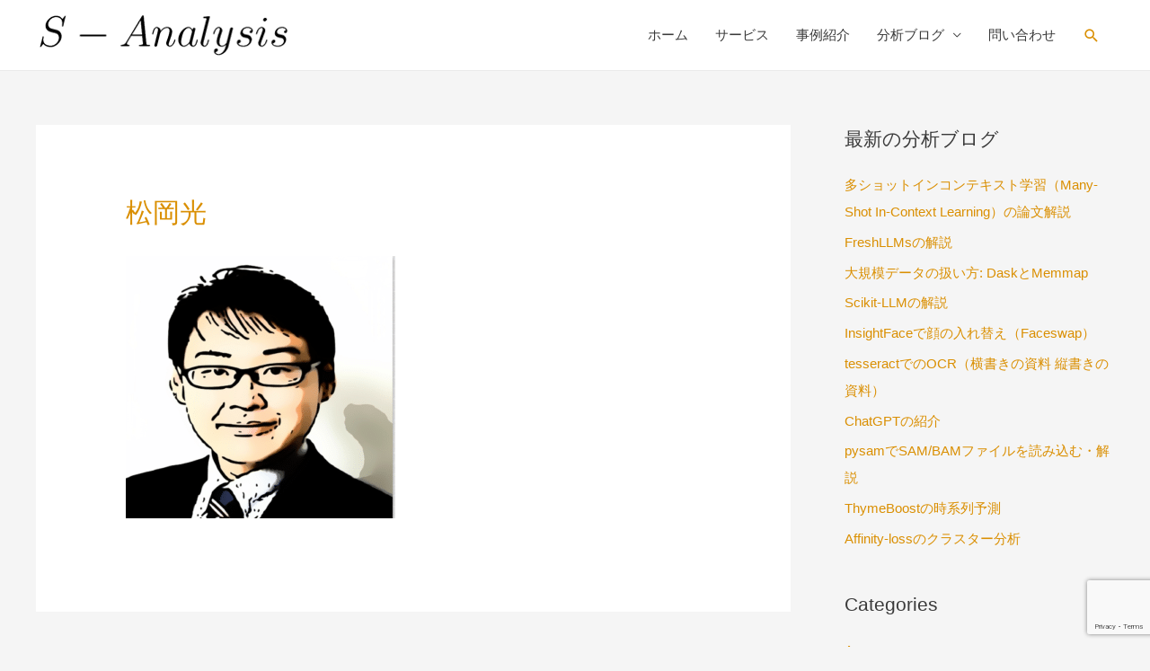

--- FILE ---
content_type: text/html; charset=UTF-8
request_url: https://data-analysis-stats.jp/%E7%94%BB%E5%83%8F%E8%A7%A3%E6%9E%90/opencv%E3%81%AEwatershed%E3%81%A7%E7%94%BB%E5%83%8F%E3%81%AE%E9%A0%98%E5%9F%9F%E5%88%86%E5%89%B2/attachment/%E6%9D%BE%E5%B2%A1%E5%85%89/
body_size: 10329
content:
<!DOCTYPE html><html lang="en-US"><head><meta charset="UTF-8"><meta name="viewport" content="width=device-width, initial-scale=1"><link rel="profile" href="https://gmpg.org/xfn/11"><link type="text/css" media="all" href="https://data-analysis-stats.jp/wp-content/cache/autoptimize/css/autoptimize_92a770cd310c8dc997e5a34cff65a36d.css" rel="stylesheet" /><title>松岡光 &#8211; S-Analysis</title><link rel='dns-prefetch' href='//s.w.org' /><link rel="alternate" type="application/rss+xml" title="S-Analysis &raquo; Feed" href="https://data-analysis-stats.jp/feed/" /><link rel="alternate" type="application/rss+xml" title="S-Analysis &raquo; Comments Feed" href="https://data-analysis-stats.jp/comments/feed/" /> <script type="text/javascript">window._wpemojiSettings = {"baseUrl":"https:\/\/s.w.org\/images\/core\/emoji\/11\/72x72\/","ext":".png","svgUrl":"https:\/\/s.w.org\/images\/core\/emoji\/11\/svg\/","svgExt":".svg","source":{"concatemoji":"https:\/\/data-analysis-stats.jp\/wp-includes\/js\/wp-emoji-release.min.js?ver=4.9.26"}};
			!function(e,a,t){var n,r,o,i=a.createElement("canvas"),p=i.getContext&&i.getContext("2d");function s(e,t){var a=String.fromCharCode;p.clearRect(0,0,i.width,i.height),p.fillText(a.apply(this,e),0,0);e=i.toDataURL();return p.clearRect(0,0,i.width,i.height),p.fillText(a.apply(this,t),0,0),e===i.toDataURL()}function c(e){var t=a.createElement("script");t.src=e,t.defer=t.type="text/javascript",a.getElementsByTagName("head")[0].appendChild(t)}for(o=Array("flag","emoji"),t.supports={everything:!0,everythingExceptFlag:!0},r=0;r<o.length;r++)t.supports[o[r]]=function(e){if(!p||!p.fillText)return!1;switch(p.textBaseline="top",p.font="600 32px Arial",e){case"flag":return s([55356,56826,55356,56819],[55356,56826,8203,55356,56819])?!1:!s([55356,57332,56128,56423,56128,56418,56128,56421,56128,56430,56128,56423,56128,56447],[55356,57332,8203,56128,56423,8203,56128,56418,8203,56128,56421,8203,56128,56430,8203,56128,56423,8203,56128,56447]);case"emoji":return!s([55358,56760,9792,65039],[55358,56760,8203,9792,65039])}return!1}(o[r]),t.supports.everything=t.supports.everything&&t.supports[o[r]],"flag"!==o[r]&&(t.supports.everythingExceptFlag=t.supports.everythingExceptFlag&&t.supports[o[r]]);t.supports.everythingExceptFlag=t.supports.everythingExceptFlag&&!t.supports.flag,t.DOMReady=!1,t.readyCallback=function(){t.DOMReady=!0},t.supports.everything||(n=function(){t.readyCallback()},a.addEventListener?(a.addEventListener("DOMContentLoaded",n,!1),e.addEventListener("load",n,!1)):(e.attachEvent("onload",n),a.attachEvent("onreadystatechange",function(){"complete"===a.readyState&&t.readyCallback()})),(n=t.source||{}).concatemoji?c(n.concatemoji):n.wpemoji&&n.twemoji&&(c(n.twemoji),c(n.wpemoji)))}(window,document,window._wpemojiSettings);</script> <!-- managing ads with Advanced Ads – https://wpadvancedads.com/ --><!--noptimize--><script>
					advanced_ads_ready=function(){var fns=[],listener,doc=typeof document==="object"&&document,hack=doc&&doc.documentElement.doScroll,domContentLoaded="DOMContentLoaded",loaded=doc&&(hack?/^loaded|^c/:/^loaded|^i|^c/).test(doc.readyState);if(!loaded&&doc){listener=function(){doc.removeEventListener(domContentLoaded,listener);window.removeEventListener("load",listener);loaded=1;while(listener=fns.shift())listener()};doc.addEventListener(domContentLoaded,listener);window.addEventListener("load",listener)}return function(fn){loaded?setTimeout(fn,0):fns.push(fn)}}();
			</script><!--/noptimize--><meta name="themify-framework-css" data-href="https://data-analysis-stats.jp/wp-content/plugins/themify-builder/themify/css/themify.framework.min.css?ver=4.7.4" content="themify-framework-css" id="themify-framework-css" /><meta name="builder-styles-css" data-href="https://data-analysis-stats.jp/wp-content/plugins/themify-builder/css/themify-builder-style.min.css?ver=4.7.4" content="builder-styles-css" id="builder-styles-css" /> <!--[if IE]> <script type='text/javascript' src='https://data-analysis-stats.jp/wp-content/themes/astra/assets/js/minified/flexibility.min.js?ver=2.5.4'></script> <script type='text/javascript'>flexibility(document.documentElement);</script> <![endif]--> <script type='text/javascript' src='https://data-analysis-stats.jp/wp-includes/js/jquery/jquery.js?ver=1.12.4'></script> <script type='text/javascript' src='https://data-analysis-stats.jp/wp-includes/js/jquery/jquery-migrate.min.js?ver=1.4.1'></script> <link rel='https://api.w.org/' href='https://data-analysis-stats.jp/wp-json/' /><link rel="EditURI" type="application/rsd+xml" title="RSD" href="https://data-analysis-stats.jp/xmlrpc.php?rsd" /><link rel="wlwmanifest" type="application/wlwmanifest+xml" href="https://data-analysis-stats.jp/wp-includes/wlwmanifest.xml" /><meta name="generator" content="WordPress 4.9.26" /><link rel='shortlink' href='https://data-analysis-stats.jp/?p=2349' /><link rel="alternate" type="application/json+oembed" href="https://data-analysis-stats.jp/wp-json/oembed/1.0/embed?url=https%3A%2F%2Fdata-analysis-stats.jp%2F%25e7%2594%25bb%25e5%2583%258f%25e8%25a7%25a3%25e6%259e%2590%2Fopencv%25e3%2581%25aewatershed%25e3%2581%25a7%25e7%2594%25bb%25e5%2583%258f%25e3%2581%25ae%25e9%25a0%2598%25e5%259f%259f%25e5%2588%2586%25e5%2589%25b2%2Fattachment%2F%25e6%259d%25be%25e5%25b2%25a1%25e5%2585%2589%2F" /><link rel="alternate" type="text/xml+oembed" href="https://data-analysis-stats.jp/wp-json/oembed/1.0/embed?url=https%3A%2F%2Fdata-analysis-stats.jp%2F%25e7%2594%25bb%25e5%2583%258f%25e8%25a7%25a3%25e6%259e%2590%2Fopencv%25e3%2581%25aewatershed%25e3%2581%25a7%25e7%2594%25bb%25e5%2583%258f%25e3%2581%25ae%25e9%25a0%2598%25e5%259f%259f%25e5%2588%2586%25e5%2589%25b2%2Fattachment%2F%25e6%259d%25be%25e5%25b2%25a1%25e5%2585%2589%2F&#038;format=xml" /> <script data-ad-client="ca-pub-1456234641903089" async
src="https://pagead2.googlesyndication.com/pagead/js/adsbygoogle.js"></script> <!-- Global site tag (gtag.js) - Google Analytics --> <script async src="https://www.googletagmanager.com/gtag/js?id=G-HNW9L7WHB6"></script> <script>window.dataLayer = window.dataLayer || [];
  function gtag(){dataLayer.push(arguments);}
  gtag('js', new Date());

  gtag('config', 'G-HNW9L7WHB6');</script> <link rel="preconnect" href="https://fonts.googleapis.com" crossorigin/> <script type="text/javascript">var tf_mobile_menu_trigger_point = 1200;</script> <link rel="amphtml" href="https://data-analysis-stats.jp/%E7%94%BB%E5%83%8F%E8%A7%A3%E6%9E%90/opencv%E3%81%AEwatershed%E3%81%A7%E7%94%BB%E5%83%8F%E3%81%AE%E9%A0%98%E5%9F%9F%E5%88%86%E5%89%B2/attachment/%E6%9D%BE%E5%B2%A1%E5%85%89/?amp"><link rel="icon" href="https://data-analysis-stats.jp/wp-content/uploads/2018/04/s_analysis_favicon.png" sizes="32x32" /><link rel="icon" href="https://data-analysis-stats.jp/wp-content/uploads/2018/04/s_analysis_favicon.png" sizes="192x192" /><link rel="apple-touch-icon-precomposed" href="https://data-analysis-stats.jp/wp-content/uploads/2018/04/s_analysis_favicon.png" /><meta name="msapplication-TileImage" content="https://data-analysis-stats.jp/wp-content/uploads/2018/04/s_analysis_favicon.png" /></head><body itemtype='https://schema.org/Blog' itemscope='itemscope' class="attachment attachment-template-default single single-attachment postid-2349 attachmentid-2349 attachment-png wp-custom-logo themify-builder-4-7-4 ast-desktop ast-separate-container ast-right-sidebar astra-2.5.4 ast-header-custom-item-inside ast-blog-single-style-1 ast-custom-post-type ast-single-post ast-mobile-inherit-site-logo ast-inherit-site-logo-transparent builder-parallax-scrolling-active ast-normal-title-enabled"><div 
 class="hfeed site" id="page"> <a class="skip-link screen-reader-text" href="#content">Skip to content</a><header
 class="site-header ast-primary-submenu-animation-fade header-main-layout-1 ast-primary-menu-enabled ast-logo-title-inline ast-hide-custom-menu-mobile ast-menu-toggle-icon ast-mobile-header-inline" id="masthead" itemtype="https://schema.org/WPHeader" itemscope="itemscope" itemid="#masthead"		><div class="main-header-bar-wrap"><div class="main-header-bar"><div class="ast-container"><div class="ast-flex main-header-container"><div class="site-branding"><div
 class="ast-site-identity" itemtype="https://schema.org/Organization" itemscope="itemscope"			> <span class="site-logo-img"><a href="https://data-analysis-stats.jp/" class="custom-logo-link" rel="home" itemprop="url"><noscript><img width="291" height="48" src="https://data-analysis-stats.jp/wp-content/uploads/2020/08/cropped-s-analysis_01.png" class="custom-logo" alt="S-Analysis" itemprop="logo" /></noscript><img width="291" height="48" src='data:image/svg+xml,%3Csvg%20xmlns=%22http://www.w3.org/2000/svg%22%20viewBox=%220%200%20291%2048%22%3E%3C/svg%3E' data-src="https://data-analysis-stats.jp/wp-content/uploads/2020/08/cropped-s-analysis_01.png" class="lazyload custom-logo" alt="S-Analysis" itemprop="logo" /></a></span></div></div> <!-- .site-branding --><div class="ast-mobile-menu-buttons"><div class="ast-button-wrap"> <button type="button" class="menu-toggle main-header-menu-toggle  ast-mobile-menu-buttons-minimal "  aria-controls='primary-menu' aria-expanded='false'> <span class="screen-reader-text">Main Menu</span> <span class="menu-toggle-icon"></span> </button></div></div><div class="ast-main-header-bar-alignment"><div class="main-header-bar-navigation"><nav class="ast-flex-grow-1 navigation-accessibility" id="site-navigation" aria-label="Site Navigation" itemtype="https://schema.org/SiteNavigationElement" itemscope="itemscope"><div class="main-navigation"><ul id="primary-menu" class="main-header-menu ast-nav-menu ast-flex ast-justify-content-flex-end  submenu-with-border astra-menu-animation-fade "><li id="menu-item-90" class="menu-item menu-item-type-custom menu-item-object-custom menu-item-home menu-item-90"><a href="https://data-analysis-stats.jp/#home" class="menu-link">ホーム</a></li><li id="menu-item-91" class="menu-item menu-item-type-custom menu-item-object-custom menu-item-home menu-item-91"><a href="https://data-analysis-stats.jp/#services" class="menu-link">サービス</a></li><li id="menu-item-93" class="menu-item menu-item-type-custom menu-item-object-custom menu-item-93"><a href="https://data-analysis-stats.jp/%e4%ba%8b%e4%be%8b%e7%b4%b9%e4%bb%8b/" class="menu-link">事例紹介</a></li><li id="menu-item-92" class="menu-item menu-item-type-custom menu-item-object-custom menu-item-has-children menu-item-92"><a href="https://data-analysis-stats.jp/%e5%88%86%e6%9e%90%e3%83%96%e3%83%ad%e3%82%b0-analysis-blog/" class="menu-link">分析ブログ</a><button class="ast-menu-toggle" aria-expanded="false"><span class="screen-reader-text">Menu Toggle</span></button><ul class="sub-menu"><li id="menu-item-679" class="menu-item menu-item-type-taxonomy menu-item-object-category menu-item-679"><a href="https://data-analysis-stats.jp/category/%e7%b5%b1%e8%a8%88%e8%a7%a3%e6%9e%90/" class="menu-link">統計解析</a></li><li id="menu-item-675" class="menu-item menu-item-type-taxonomy menu-item-object-category menu-item-675"><a href="https://data-analysis-stats.jp/category/%e6%a9%9f%e6%a2%b0%e5%ad%a6%e7%bf%92/" class="menu-link">機械学習</a></li><li id="menu-item-676" class="menu-item menu-item-type-taxonomy menu-item-object-category menu-item-676"><a href="https://data-analysis-stats.jp/category/%e6%b7%b1%e5%b1%9e%e5%ad%a6%e7%bf%92/" class="menu-link">深属学習</a></li><li id="menu-item-677" class="menu-item menu-item-type-taxonomy menu-item-object-category menu-item-677"><a href="https://data-analysis-stats.jp/category/python/" class="menu-link">Python</a></li><li id="menu-item-683" class="menu-item menu-item-type-custom menu-item-object-custom menu-item-683"><a href="https://data-analysis-stats.jp/tag/keras/" class="menu-link">KERAS</a></li><li id="menu-item-678" class="menu-item menu-item-type-taxonomy menu-item-object-category menu-item-678"><a href="https://data-analysis-stats.jp/category/azure/" class="menu-link">Azure</a></li><li id="menu-item-818" class="menu-item menu-item-type-custom menu-item-object-custom menu-item-818"><a href="https://data-analysis-stats.jp/category/spark/" class="menu-link">Spark</a></li><li id="menu-item-1556" class="menu-item menu-item-type-custom menu-item-object-custom menu-item-1556"><a href="https://data-analysis-stats.jp/category/kaggle/" class="menu-link">Kaggle</a></li><li id="menu-item-680" class="menu-item menu-item-type-custom menu-item-object-custom menu-item-680"><a href="https://data-analysis-stats.jp/tag/%E4%BA%88%E6%B8%AC%E5%88%86%E6%9E%90/" class="menu-link">予測分析</a></li><li id="menu-item-681" class="menu-item menu-item-type-custom menu-item-object-custom menu-item-681"><a href="https://data-analysis-stats.jp/tag/%E3%82%AF%E3%83%A9%E3%82%B9%E3%82%BF%E3%83%BC%E5%88%86%E6%9E%90/" class="menu-link">クラスター分析</a></li><li id="menu-item-682" class="menu-item menu-item-type-custom menu-item-object-custom menu-item-682"><a href="https://data-analysis-stats.jp/tag/%E5%88%86%E9%A1%9E%E5%88%86%E6%9E%90/" class="menu-link">分類分析</a></li><li id="menu-item-684" class="menu-item menu-item-type-custom menu-item-object-custom menu-item-684"><a href="https://data-analysis-stats.jp/tag/%E8%A9%95%E4%BE%A1%E6%96%B9%E6%B3%95/" class="menu-link">評価方法</a></li><li id="menu-item-685" class="menu-item menu-item-type-custom menu-item-object-custom menu-item-685"><a href="https://data-analysis-stats.jp/tag/%E6%AD%A3%E5%89%87%E5%8C%96/" class="menu-link">正則化</a></li><li id="menu-item-686" class="menu-item menu-item-type-custom menu-item-object-custom menu-item-686"><a href="https://data-analysis-stats.jp/tag/%E5%8F%AF%E8%A6%96%E5%8C%96/" class="menu-link">可視化</a></li></ul></li><li id="menu-item-94" class="highlight-link menu-item menu-item-type-custom menu-item-object-custom menu-item-home menu-item-94"><a href="https://data-analysis-stats.jp/#contact" class="menu-link">問い合わせ</a></li><li class="ast-masthead-custom-menu-items search-custom-menu-item"><div class="ast-search-menu-icon slide-search" id="ast-search-form" role="search" tabindex="-1"><div class="ast-search-icon"> <a class="slide-search astra-search-icon" aria-label="Search icon link" href="#"> <span class="screen-reader-text">Search</span> </a></div><form role="search" method="get" class="search-form" action="https://data-analysis-stats.jp/"> <label> <span class="screen-reader-text">Search for:</span> <input type="search" class="search-field"  placeholder="Search &hellip;" value="" name="s" role="search" tabindex="-1"/> </label> <button type="submit" class="search-submit" value="Search"  aria-label="search submit"><i class="astra-search-icon"></i></button></form></div></li></ul></div></nav></div></div></div><!-- Main Header Container --></div><!-- ast-row --></div> <!-- Main Header Bar --></div> <!-- Main Header Bar Wrap --></header><!-- #masthead --><div id="content" class="site-content"><div class="ast-container"><div id="primary" class="content-area primary"><main id="main" class="site-main"><article 
 class="post-2349 attachment type-attachment status-inherit hentry ast-article-single" id="post-2349" itemtype="https://schema.org/CreativeWork" itemscope="itemscope"><div class="ast-post-format- ast-no-thumb single-layout-1"><header class="entry-header ast-no-thumbnail ast-no-meta"><div class="ast-single-post-order"><h1 class="entry-title" itemprop="headline">松岡光</h1></div></header><!-- .entry-header --><div class="entry-content clear" 
 itemprop="text"	><p class="attachment"><a href='https://data-analysis-stats.jp/wp-content/uploads/2020/09/松岡光.png'><noscript><img width="300" height="292" src="https://data-analysis-stats.jp/wp-content/uploads/2020/09/松岡光-300x292.png" class="attachment-medium size-medium" alt="" srcset="https://data-analysis-stats.jp/wp-content/uploads/2020/09/松岡光-300x292.png 300w, https://data-analysis-stats.jp/wp-content/uploads/2020/09/松岡光.png 501w" sizes="(max-width: 300px) 100vw, 300px" /></noscript><img width="300" height="292" src='data:image/svg+xml,%3Csvg%20xmlns=%22http://www.w3.org/2000/svg%22%20viewBox=%220%200%20300%20292%22%3E%3C/svg%3E' data-src="https://data-analysis-stats.jp/wp-content/uploads/2020/09/松岡光-300x292.png" class="lazyload attachment-medium size-medium" alt="" data-srcset="https://data-analysis-stats.jp/wp-content/uploads/2020/09/松岡光-300x292.png 300w, https://data-analysis-stats.jp/wp-content/uploads/2020/09/松岡光.png 501w" data-sizes="(max-width: 300px) 100vw, 300px" /></a></p><div id="themify_builder_content-2349" data-postid="2349" class="themify_builder_content themify_builder_content-2349 themify_builder tb_generate_css" style="visibility:hidden;opacity:0;"></div> <!-- /themify_builder_content --></div><!-- .entry-content .clear --></div></article><!-- #post-## --><nav class="navigation post-navigation" role="navigation"><h2 class="screen-reader-text">Post navigation</h2><div class="nav-links"><div class="nav-previous"><a href="https://data-analysis-stats.jp/%e7%94%bb%e5%83%8f%e8%a7%a3%e6%9e%90/opencv%e3%81%aewatershed%e3%81%a7%e7%94%bb%e5%83%8f%e3%81%ae%e9%a0%98%e5%9f%9f%e5%88%86%e5%89%b2/" rel="prev"><span class="ast-left-arrow">&larr;</span> Previous Media</a></div></div></nav></main><!-- #main --></div><!-- #primary --><div class="widget-area secondary" id="secondary" role="complementary" itemtype="https://schema.org/WPSideBar" itemscope="itemscope"><div class="sidebar-main" ><aside id="recent-posts-4" class="widget widget_recent_entries"><h2 class="widget-title">最新の分析ブログ</h2><ul><li> <a href="https://data-analysis-stats.jp/%e8%87%aa%e7%84%b6%e8%a8%80%e8%aa%9e%e5%87%a6%e7%90%86/%e5%a4%9a%e3%82%b7%e3%83%a7%e3%83%83%e3%83%88%e3%82%a4%e3%83%b3%e3%82%b3%e3%83%b3%e3%83%86%e3%82%ad%e3%82%b9%e3%83%88%e5%ad%a6%e7%bf%92%ef%bc%88many-shot-in-context-learning%ef%bc%89%e3%81%ae%e8%ab%96/">多ショットインコンテキスト学習（Many-Shot In-Context Learning）の論文解説</a></li><li> <a href="https://data-analysis-stats.jp/%e8%87%aa%e7%84%b6%e8%a8%80%e8%aa%9e%e5%87%a6%e7%90%86/freshllms%e3%81%ae%e8%a7%a3%e8%aa%ac/">FreshLLMsの解説</a></li><li> <a href="https://data-analysis-stats.jp/%e5%a4%a7%e8%a6%8f%e6%a8%a1%e3%83%87%e3%83%bc%e3%82%bf/%e5%a4%a7%e8%a6%8f%e6%a8%a1%e3%83%87%e3%83%bc%e3%82%bf%e3%81%ae%e6%89%b1%e3%81%84%e6%96%b9-dask%e3%81%a8memmap/">大規模データの扱い方: DaskとMemmap</a></li><li> <a href="https://data-analysis-stats.jp/%e6%b7%b1%e5%b1%9e%e5%ad%a6%e7%bf%92/scikit-llm%e3%81%ae%e8%a7%a3%e8%aa%ac/">Scikit-LLMの解説</a></li><li> <a href="https://data-analysis-stats.jp/%e6%b7%b1%e5%b1%9e%e5%ad%a6%e7%bf%92/insightface%e3%81%a7%e9%a1%94%e3%81%ae%e5%85%a5%e3%82%8c%e6%9b%bf%e3%81%88%ef%bc%88faceswap%ef%bc%89/">InsightFaceで顔の入れ替え（Faceswap）</a></li><li> <a href="https://data-analysis-stats.jp/python/tesseract%e3%81%a7%e3%81%aeocr%ef%bc%88%e6%a8%aa%e6%9b%b8%e3%81%8d%e3%81%ae%e8%b3%87%e6%96%99-%e7%b8%a6%e6%9b%b8%e3%81%8d%e3%81%ae%e8%b3%87%e6%96%99%ef%bc%89/">tesseractでのOCR（横書きの資料 縦書きの資料）</a></li><li> <a href="https://data-analysis-stats.jp/%e6%b7%b1%e5%b1%9e%e5%ad%a6%e7%bf%92/chatgpt%e3%81%ae%e7%b4%b9%e4%bb%8b/">ChatGPTの紹介</a></li><li> <a href="https://data-analysis-stats.jp/%e3%83%90%e3%82%a4%e3%82%aa%e3%82%a4%e3%83%b3%e3%83%95%e3%82%a9%e3%83%9e%e3%83%86%e3%82%a3%e3%82%af%e3%82%b9/pysam%e3%81%a7sam-bam%e3%83%95%e3%82%a1%e3%82%a4%e3%83%ab%e3%82%92%e8%aa%ad%e3%81%bf%e8%be%bc%e3%82%80%e3%83%bb%e8%a7%a3%e8%aa%ac/">pysamでSAM/BAMファイルを読み込む・解説</a></li><li> <a href="https://data-analysis-stats.jp/%e6%a9%9f%e6%a2%b0%e5%ad%a6%e7%bf%92/thymeboost%e3%81%ae%e6%99%82%e7%b3%bb%e5%88%97%e4%ba%88%e6%b8%ac/">ThymeBoostの時系列予測</a></li><li> <a href="https://data-analysis-stats.jp/%e6%b7%b1%e5%b1%9e%e5%ad%a6%e7%bf%92/affinity-loss%e3%81%ae%e3%82%af%e3%83%a9%e3%82%b9%e3%82%bf%e3%83%bc%e5%88%86%e6%9e%90/">Affinity-lossのクラスター分析</a></li></ul></aside><aside id="categories-4" class="widget widget_categories"><h2 class="widget-title">Categories</h2><ul><li class="cat-item cat-item-29"><a href="https://data-analysis-stats.jp/category/azure/" >Azure</a></li><li class="cat-item cat-item-2488"><a href="https://data-analysis-stats.jp/category/kaggle/" >kaggle</a></li><li class="cat-item cat-item-8"><a href="https://data-analysis-stats.jp/category/python/" >Python</a></li><li class="cat-item cat-item-205"><a href="https://data-analysis-stats.jp/category/spark/" >Spark</a></li><li class="cat-item cat-item-4468"><a href="https://data-analysis-stats.jp/category/%e3%83%87%e3%83%bc%e3%82%bf%e5%89%8d%e5%87%a6%e7%90%86/" >データ前処理</a></li><li class="cat-item cat-item-5120"><a href="https://data-analysis-stats.jp/category/%e3%83%90%e3%82%a4%e3%82%aa%e3%82%a4%e3%83%b3%e3%83%95%e3%82%a9%e3%83%9e%e3%83%86%e3%82%a3%e3%82%af%e3%82%b9/" >バイオインフォマティクス</a></li><li class="cat-item cat-item-16"><a href="https://data-analysis-stats.jp/category/%e3%83%97%e3%83%ad%e3%82%b8%e3%82%a7%e3%82%af%e3%83%88%e3%83%9e%e3%83%8d%e3%82%b8%e3%83%a1%e3%83%b3%e3%83%88/" >プロジェクトマネジメント</a></li><li class="cat-item cat-item-4562"><a href="https://data-analysis-stats.jp/category/%e3%83%a2%e3%83%87%e3%83%ab%e8%a9%95%e4%be%a1/" >モデル評価</a></li><li class="cat-item cat-item-2979"><a href="https://data-analysis-stats.jp/category/%e5%85%a8%e3%81%a6/" >全て</a></li><li class="cat-item cat-item-10"><a href="https://data-analysis-stats.jp/category/%e5%88%86%e6%9e%90%e3%83%97%e3%83%ad%e3%82%b8%e3%82%a7%e3%82%af%e3%83%88/" >分析プロジェクト</a></li><li class="cat-item cat-item-5210"><a href="https://data-analysis-stats.jp/category/%e5%a4%a7%e8%a6%8f%e6%a8%a1%e3%83%87%e3%83%bc%e3%82%bf/" >大規模データ</a></li><li class="cat-item cat-item-1"><a href="https://data-analysis-stats.jp/category/%e6%9c%aa%e5%88%86%e9%a1%9e/" >未分類</a></li><li class="cat-item cat-item-17"><a href="https://data-analysis-stats.jp/category/%e6%a9%9f%e6%a2%b0%e5%ad%a6%e7%bf%92/" >機械学習</a></li><li class="cat-item cat-item-11"><a href="https://data-analysis-stats.jp/category/%e6%b7%b1%e5%b1%9e%e5%ad%a6%e7%bf%92/" >深属学習</a></li><li class="cat-item cat-item-4561"><a href="https://data-analysis-stats.jp/category/%e7%94%bb%e5%83%8f%e8%a7%a3%e6%9e%90/" >画像解析</a></li><li class="cat-item cat-item-12"><a href="https://data-analysis-stats.jp/category/%e7%b5%b1%e8%a8%88%e8%a7%a3%e6%9e%90/" >統計解析</a></li><li class="cat-item cat-item-5123"><a href="https://data-analysis-stats.jp/category/%e8%87%aa%e7%84%b6%e8%a8%80%e8%aa%9e%e5%87%a6%e7%90%86/" >自然言語処理</a></li></ul></aside></div><!-- .sidebar-main --></div><!-- #secondary --></div> <!-- ast-container --></div><!-- #content --><footer
 class="site-footer" id="colophon" itemtype="https://schema.org/WPFooter" itemscope="itemscope" itemid="#colophon"		><div class="ast-small-footer footer-sml-layout-1"><div class="ast-footer-overlay"><div class="ast-container"><div class="ast-small-footer-wrap" ><div class="ast-small-footer-section ast-small-footer-section-1" > Copyright © 2026 <span class="ast-footer-site-title">S-Analysis</span></div></div><!-- .ast-row .ast-small-footer-wrap --></div><!-- .ast-container --></div><!-- .ast-footer-overlay --></div><!-- .ast-small-footer--></footer><!-- #colophon --></div><!-- #page --> <noscript><style>.lazyload{display:none;}</style></noscript><script data-noptimize="1">window.lazySizesConfig=window.lazySizesConfig||{};window.lazySizesConfig.loadMode=1;</script><script async data-noptimize="1" src='https://data-analysis-stats.jp/wp-content/plugins/autoptimize/classes/external/js/lazysizes.min.js'></script> <script type='text/javascript'>/* <![CDATA[ */
var astra = {"break_point":"921","isRtl":""};
/* ]]> */</script> <script type='text/javascript' src='https://data-analysis-stats.jp/wp-content/themes/astra/assets/js/minified/style.min.js?ver=2.5.4'></script> <script type='text/javascript'>/* <![CDATA[ */
var themify_vars = {"version":"4.7.4","url":"https:\/\/data-analysis-stats.jp\/wp-content\/plugins\/themify-builder\/themify","wp":"4.9.26","map_key":null,"bing_map_key":null,"includesURL":"https:\/\/data-analysis-stats.jp\/wp-includes\/","isCached":null,"commentUrl":"","minify":{"css":{"themify-icons":1,"lightbox":1,"main":1,"themify-builder-style":1},"js":{"backstretch.themify-version":1,"bigvideo":1,"themify.dropdown":1,"themify.builder.script":1,"themify.scroll-highlight":1,"themify-youtube-bg":1,"themify-ticks":1}},"media":{"css":{"wp-mediaelement":{"src":"https:\/\/data-analysis-stats.jp\/wp-includes\/js\/mediaelement\/wp-mediaelement.min.css","v":false},"mediaelement":{"src":"https:\/\/data-analysis-stats.jp\/wp-includes\/js\/mediaelement\/mediaelementplayer-legacy.min.css","v":"4.2.6-78496d1"}},"_wpmejsSettings":"var _wpmejsSettings = {\"pluginPath\":\"\\\/wp-includes\\\/js\\\/mediaelement\\\/\",\"classPrefix\":\"mejs-\",\"stretching\":\"responsive\"};","js":{"mediaelement-core":{"src":"https:\/\/data-analysis-stats.jp\/wp-includes\/js\/mediaelement\/mediaelement-and-player.min.js","v":"4.2.6-78496d1","extra":{"before":[false,"var mejsL10n = {\"language\":\"en\",\"strings\":{\"mejs.install-flash\":\"You are using a browser that does not have Flash player enabled or installed. Please turn on your Flash player plugin or download the latest version from https:\\\/\\\/get.adobe.com\\\/flashplayer\\\/\",\"mejs.fullscreen-off\":\"Turn off Fullscreen\",\"mejs.fullscreen-on\":\"Go Fullscreen\",\"mejs.download-video\":\"Download Video\",\"mejs.fullscreen\":\"Fullscreen\",\"mejs.time-jump-forward\":[\"Jump forward 1 second\",\"Jump forward %1 seconds\"],\"mejs.loop\":\"Toggle Loop\",\"mejs.play\":\"Play\",\"mejs.pause\":\"Pause\",\"mejs.close\":\"Close\",\"mejs.time-slider\":\"Time Slider\",\"mejs.time-help-text\":\"Use Left\\\/Right Arrow keys to advance one second, Up\\\/Down arrows to advance ten seconds.\",\"mejs.time-skip-back\":[\"Skip back 1 second\",\"Skip back %1 seconds\"],\"mejs.captions-subtitles\":\"Captions\\\/Subtitles\",\"mejs.captions-chapters\":\"Chapters\",\"mejs.none\":\"None\",\"mejs.mute-toggle\":\"Mute Toggle\",\"mejs.volume-help-text\":\"Use Up\\\/Down Arrow keys to increase or decrease volume.\",\"mejs.unmute\":\"Unmute\",\"mejs.mute\":\"Mute\",\"mejs.volume-slider\":\"Volume Slider\",\"mejs.video-player\":\"Video Player\",\"mejs.audio-player\":\"Audio Player\",\"mejs.ad-skip\":\"Skip ad\",\"mejs.ad-skip-info\":[\"Skip in 1 second\",\"Skip in %1 seconds\"],\"mejs.source-chooser\":\"Source Chooser\",\"mejs.stop\":\"Stop\",\"mejs.speed-rate\":\"Speed Rate\",\"mejs.live-broadcast\":\"Live Broadcast\",\"mejs.afrikaans\":\"Afrikaans\",\"mejs.albanian\":\"Albanian\",\"mejs.arabic\":\"Arabic\",\"mejs.belarusian\":\"Belarusian\",\"mejs.bulgarian\":\"Bulgarian\",\"mejs.catalan\":\"Catalan\",\"mejs.chinese\":\"Chinese\",\"mejs.chinese-simplified\":\"Chinese (Simplified)\",\"mejs.chinese-traditional\":\"Chinese (Traditional)\",\"mejs.croatian\":\"Croatian\",\"mejs.czech\":\"Czech\",\"mejs.danish\":\"Danish\",\"mejs.dutch\":\"Dutch\",\"mejs.english\":\"English\",\"mejs.estonian\":\"Estonian\",\"mejs.filipino\":\"Filipino\",\"mejs.finnish\":\"Finnish\",\"mejs.french\":\"French\",\"mejs.galician\":\"Galician\",\"mejs.german\":\"German\",\"mejs.greek\":\"Greek\",\"mejs.haitian-creole\":\"Haitian Creole\",\"mejs.hebrew\":\"Hebrew\",\"mejs.hindi\":\"Hindi\",\"mejs.hungarian\":\"Hungarian\",\"mejs.icelandic\":\"Icelandic\",\"mejs.indonesian\":\"Indonesian\",\"mejs.irish\":\"Irish\",\"mejs.italian\":\"Italian\",\"mejs.japanese\":\"Japanese\",\"mejs.korean\":\"Korean\",\"mejs.latvian\":\"Latvian\",\"mejs.lithuanian\":\"Lithuanian\",\"mejs.macedonian\":\"Macedonian\",\"mejs.malay\":\"Malay\",\"mejs.maltese\":\"Maltese\",\"mejs.norwegian\":\"Norwegian\",\"mejs.persian\":\"Persian\",\"mejs.polish\":\"Polish\",\"mejs.portuguese\":\"Portuguese\",\"mejs.romanian\":\"Romanian\",\"mejs.russian\":\"Russian\",\"mejs.serbian\":\"Serbian\",\"mejs.slovak\":\"Slovak\",\"mejs.slovenian\":\"Slovenian\",\"mejs.spanish\":\"Spanish\",\"mejs.swahili\":\"Swahili\",\"mejs.swedish\":\"Swedish\",\"mejs.tagalog\":\"Tagalog\",\"mejs.thai\":\"Thai\",\"mejs.turkish\":\"Turkish\",\"mejs.ukrainian\":\"Ukrainian\",\"mejs.vietnamese\":\"Vietnamese\",\"mejs.welsh\":\"Welsh\",\"mejs.yiddish\":\"Yiddish\"}};"]}},"mediaelement-migrate":{"src":"https:\/\/data-analysis-stats.jp\/wp-includes\/js\/mediaelement\/mediaelement-migrate.min.js","v":false,"extra":""}}},"scrollTo":null};
var tbLocalScript = {"ajaxurl":"https:\/\/data-analysis-stats.jp\/wp-admin\/admin-ajax.php","isAnimationActive":"1","isParallaxActive":"1","isScrollEffectActive":"1","isStickyScrollActive":"1","animationInviewSelectors":[".module.wow",".module_row.wow",".builder-posts-wrap > .post.wow"],"backgroundSlider":{"autoplay":5000},"animationOffset":"100","videoPoster":"https:\/\/data-analysis-stats.jp\/wp-content\/plugins\/themify-builder\/img\/blank.png","backgroundVideoLoop":"yes","builder_url":"https:\/\/data-analysis-stats.jp\/wp-content\/plugins\/themify-builder","framework_url":"https:\/\/data-analysis-stats.jp\/wp-content\/plugins\/themify-builder\/themify","version":"4.7.4","fullwidth_support":"","fullwidth_container":"body","loadScrollHighlight":"1","addons":[],"breakpoints":{"tablet_landscape":[769,"1280"],"tablet":[681,"768"],"mobile":"680"},"ticks":{"tick":30,"ajaxurl":"https:\/\/data-analysis-stats.jp\/wp-admin\/admin-ajax.php","postID":2349},"cf_api_url":"https:\/\/data-analysis-stats.jp\/?tb_load_cf=","emailSub":"Check this out!"};
var themifyScript = {"lightbox":{"lightboxSelector":".themify_lightbox","lightboxOn":true,"lightboxContentImages":false,"lightboxContentImagesSelector":"","theme":"pp_default","social_tools":false,"allow_resize":true,"show_title":false,"overlay_gallery":false,"screenWidthNoLightbox":600,"deeplinking":false,"contentImagesAreas":"","gallerySelector":".gallery-icon > a","lightboxGalleryOn":true},"lightboxContext":"body"};
var tbScrollHighlight = {"fixedHeaderSelector":"","speed":"900","navigation":"#main-nav, .module-menu .ui.nav","scrollOffset":"0"};
/* ]]> */</script> <script type='text/javascript' defer="defer" src='https://data-analysis-stats.jp/wp-content/plugins/themify-builder/themify/js/main.min.js?ver=4.7.4'></script> <script type='text/javascript' src='https://data-analysis-stats.jp/wp-content/plugins/page-links-to/dist/new-tab.js?ver=3.3.4'></script> <script type='text/javascript' src='https://data-analysis-stats.jp/wp-content/plugins/enlighter/resources/mootools-core-yc.js?ver=3.8.1'></script> <script type='text/javascript' src='https://data-analysis-stats.jp/wp-content/plugins/enlighter/resources/EnlighterJS.min.js?ver=3.8.1'></script> <script type='text/javascript' src='https://data-analysis-stats.jp/wp-includes/js/wp-embed.min.js?ver=4.9.26'></script> <script type='text/javascript'>/* <![CDATA[ */
var wpforms_choicesjs_config = {"removeItemButton":"1","shouldSort":"","loadingText":"Loading...","noResultsText":"No results found.","noChoicesText":"No choices to choose from.","itemSelectText":"Press to select.","uniqueItemText":"Only unique values can be added.","customAddItemText":"Only values matching specific conditions can be added."};
/* ]]> */</script> <script type='text/javascript' src='https://data-analysis-stats.jp/wp-content/plugins/wpforms-lite/assets/js/choices.min.js?ver=9.0.1'></script> <script type='text/javascript' src='https://data-analysis-stats.jp/wp-content/plugins/wpforms-lite/assets/js/jquery.validate.min.js?ver=1.19.0'></script> <script type='text/javascript' src='https://data-analysis-stats.jp/wp-content/plugins/wpforms-lite/assets/js/flatpickr.min.js?ver=4.6.3'></script> <script type='text/javascript' src='https://data-analysis-stats.jp/wp-content/plugins/wpforms-lite/assets/js/jquery.timepicker.min.js?ver=1.11.5'></script> <script type='text/javascript' src='https://data-analysis-stats.jp/wp-content/plugins/wpforms-lite/assets/js/jquery.inputmask.min.js?ver=5.0.5'></script> <script type='text/javascript' src='https://data-analysis-stats.jp/wp-content/plugins/wpforms-lite/assets/js/mailcheck.min.js?ver=1.1.2'></script> <script type='text/javascript' src='https://data-analysis-stats.jp/wp-content/plugins/wpforms-lite/assets/js/jquery.payment.min.js?ver=1.6.3.1'></script> <script type='text/javascript' src='https://data-analysis-stats.jp/wp-content/plugins/wpforms-lite/assets/js/wpforms.js?ver=1.6.3.1'></script> <script type='text/javascript' src='https://www.google.com/recaptcha/api.js?render=6LfCEdoZAAAAAGk3RYo6K4Y565p1B8pQoXhSdwqJ'></script> <script type='text/javascript'>var wpformsRecaptchaLoad = function(){grecaptcha.execute("6LfCEdoZAAAAAGk3RYo6K4Y565p1B8pQoXhSdwqJ",{action:"wpforms"}).then(function(token){var f=document.getElementsByName("wpforms[recaptcha]");for(var i=0;i<f.length;i++){f[i].value = token;}});jQuery(document).trigger("wpformsRecaptchaLoaded");}; grecaptcha.ready(wpformsRecaptchaLoad);</script> <script>/(trident|msie)/i.test(navigator.userAgent)&&document.getElementById&&window.addEventListener&&window.addEventListener("hashchange",function(){var t,e=location.hash.substring(1);/^[A-z0-9_-]+$/.test(e)&&(t=document.getElementById(e))&&(/^(?:a|select|input|button|textarea)$/i.test(t.tagName)||(t.tabIndex=-1),t.focus())},!1);</script> <script type="text/javascript">/* <![CDATA[ */EnlighterJS_Config = {"selector":{"block":"pre.EnlighterJSRAW","inline":"code.EnlighterJSRAW"},"language":"generic","theme":"enlighter","indent":2,"hover":"hoverEnabled","showLinenumbers":true,"rawButton":true,"infoButton":true,"windowButton":true,"rawcodeDoubleclick":false,"grouping":true,"cryptex":{"enabled":false,"email":"mail@example.tld"}};!function(){var a=function(a){var b="Enlighter Error: ";console.error?console.error(b+a):console.log&&console.log(b+a)};return window.addEvent?"undefined"==typeof EnlighterJS?void a("Javascript Resources not loaded yet!"):"undefined"==typeof EnlighterJS_Config?void a("Configuration not loaded yet!"):void window.addEvent("domready",function(){EnlighterJS.Util.Init(EnlighterJS_Config.selector.block,EnlighterJS_Config.selector.inline,EnlighterJS_Config)}):void a("MooTools Framework not loaded yet!")}();;/* ]]> */</script><script type='text/javascript'>/* <![CDATA[ */
var wpforms_settings = {"val_required":"This field is required.","val_url":"Please enter a valid URL.","val_email":"Please enter a valid email address.","val_email_suggestion":"Did you mean {suggestion}?","val_email_suggestion_title":"Click to accept this suggestion.","val_email_restricted":"This email address is not allowed.","val_number":"Please enter a valid number.","val_confirm":"Field values do not match.","val_fileextension":"File type is not allowed.","val_filesize":"File exceeds max size allowed. File was not uploaded.","val_time12h":"Please enter time in 12-hour AM\/PM format (eg 8:45 AM).","val_time24h":"Please enter time in 24-hour format (eg 22:45).","val_requiredpayment":"Payment is required.","val_creditcard":"Please enter a valid credit card number.","val_post_max_size":"The total size of the selected files {totalSize} Mb exceeds the allowed limit {maxSize} Mb.","val_checklimit":"You have exceeded the number of allowed selections: {#}.","val_limit_characters":"{count} of {limit} max characters.","val_limit_words":"{count} of {limit} max words.","val_recaptcha_fail_msg":"Google reCAPTCHA verification failed, please try again later.","val_empty_blanks":"Please fill out all blanks.","post_max_size":"31457280","uuid_cookie":"","locale":"en","wpforms_plugin_url":"https:\/\/data-analysis-stats.jp\/wp-content\/plugins\/wpforms-lite\/","gdpr":"","ajaxurl":"https:\/\/data-analysis-stats.jp\/wp-admin\/admin-ajax.php","mailcheck_enabled":"1","mailcheck_domains":[],"mailcheck_toplevel_domains":["dev"]}
/* ]]> */</script> </body></html>

--- FILE ---
content_type: text/html; charset=utf-8
request_url: https://www.google.com/recaptcha/api2/anchor?ar=1&k=6LfCEdoZAAAAAGk3RYo6K4Y565p1B8pQoXhSdwqJ&co=aHR0cHM6Ly9kYXRhLWFuYWx5c2lzLXN0YXRzLmpwOjQ0Mw..&hl=en&v=PoyoqOPhxBO7pBk68S4YbpHZ&size=invisible&anchor-ms=20000&execute-ms=30000&cb=khjtkcs5o6yh
body_size: 49568
content:
<!DOCTYPE HTML><html dir="ltr" lang="en"><head><meta http-equiv="Content-Type" content="text/html; charset=UTF-8">
<meta http-equiv="X-UA-Compatible" content="IE=edge">
<title>reCAPTCHA</title>
<style type="text/css">
/* cyrillic-ext */
@font-face {
  font-family: 'Roboto';
  font-style: normal;
  font-weight: 400;
  font-stretch: 100%;
  src: url(//fonts.gstatic.com/s/roboto/v48/KFO7CnqEu92Fr1ME7kSn66aGLdTylUAMa3GUBHMdazTgWw.woff2) format('woff2');
  unicode-range: U+0460-052F, U+1C80-1C8A, U+20B4, U+2DE0-2DFF, U+A640-A69F, U+FE2E-FE2F;
}
/* cyrillic */
@font-face {
  font-family: 'Roboto';
  font-style: normal;
  font-weight: 400;
  font-stretch: 100%;
  src: url(//fonts.gstatic.com/s/roboto/v48/KFO7CnqEu92Fr1ME7kSn66aGLdTylUAMa3iUBHMdazTgWw.woff2) format('woff2');
  unicode-range: U+0301, U+0400-045F, U+0490-0491, U+04B0-04B1, U+2116;
}
/* greek-ext */
@font-face {
  font-family: 'Roboto';
  font-style: normal;
  font-weight: 400;
  font-stretch: 100%;
  src: url(//fonts.gstatic.com/s/roboto/v48/KFO7CnqEu92Fr1ME7kSn66aGLdTylUAMa3CUBHMdazTgWw.woff2) format('woff2');
  unicode-range: U+1F00-1FFF;
}
/* greek */
@font-face {
  font-family: 'Roboto';
  font-style: normal;
  font-weight: 400;
  font-stretch: 100%;
  src: url(//fonts.gstatic.com/s/roboto/v48/KFO7CnqEu92Fr1ME7kSn66aGLdTylUAMa3-UBHMdazTgWw.woff2) format('woff2');
  unicode-range: U+0370-0377, U+037A-037F, U+0384-038A, U+038C, U+038E-03A1, U+03A3-03FF;
}
/* math */
@font-face {
  font-family: 'Roboto';
  font-style: normal;
  font-weight: 400;
  font-stretch: 100%;
  src: url(//fonts.gstatic.com/s/roboto/v48/KFO7CnqEu92Fr1ME7kSn66aGLdTylUAMawCUBHMdazTgWw.woff2) format('woff2');
  unicode-range: U+0302-0303, U+0305, U+0307-0308, U+0310, U+0312, U+0315, U+031A, U+0326-0327, U+032C, U+032F-0330, U+0332-0333, U+0338, U+033A, U+0346, U+034D, U+0391-03A1, U+03A3-03A9, U+03B1-03C9, U+03D1, U+03D5-03D6, U+03F0-03F1, U+03F4-03F5, U+2016-2017, U+2034-2038, U+203C, U+2040, U+2043, U+2047, U+2050, U+2057, U+205F, U+2070-2071, U+2074-208E, U+2090-209C, U+20D0-20DC, U+20E1, U+20E5-20EF, U+2100-2112, U+2114-2115, U+2117-2121, U+2123-214F, U+2190, U+2192, U+2194-21AE, U+21B0-21E5, U+21F1-21F2, U+21F4-2211, U+2213-2214, U+2216-22FF, U+2308-230B, U+2310, U+2319, U+231C-2321, U+2336-237A, U+237C, U+2395, U+239B-23B7, U+23D0, U+23DC-23E1, U+2474-2475, U+25AF, U+25B3, U+25B7, U+25BD, U+25C1, U+25CA, U+25CC, U+25FB, U+266D-266F, U+27C0-27FF, U+2900-2AFF, U+2B0E-2B11, U+2B30-2B4C, U+2BFE, U+3030, U+FF5B, U+FF5D, U+1D400-1D7FF, U+1EE00-1EEFF;
}
/* symbols */
@font-face {
  font-family: 'Roboto';
  font-style: normal;
  font-weight: 400;
  font-stretch: 100%;
  src: url(//fonts.gstatic.com/s/roboto/v48/KFO7CnqEu92Fr1ME7kSn66aGLdTylUAMaxKUBHMdazTgWw.woff2) format('woff2');
  unicode-range: U+0001-000C, U+000E-001F, U+007F-009F, U+20DD-20E0, U+20E2-20E4, U+2150-218F, U+2190, U+2192, U+2194-2199, U+21AF, U+21E6-21F0, U+21F3, U+2218-2219, U+2299, U+22C4-22C6, U+2300-243F, U+2440-244A, U+2460-24FF, U+25A0-27BF, U+2800-28FF, U+2921-2922, U+2981, U+29BF, U+29EB, U+2B00-2BFF, U+4DC0-4DFF, U+FFF9-FFFB, U+10140-1018E, U+10190-1019C, U+101A0, U+101D0-101FD, U+102E0-102FB, U+10E60-10E7E, U+1D2C0-1D2D3, U+1D2E0-1D37F, U+1F000-1F0FF, U+1F100-1F1AD, U+1F1E6-1F1FF, U+1F30D-1F30F, U+1F315, U+1F31C, U+1F31E, U+1F320-1F32C, U+1F336, U+1F378, U+1F37D, U+1F382, U+1F393-1F39F, U+1F3A7-1F3A8, U+1F3AC-1F3AF, U+1F3C2, U+1F3C4-1F3C6, U+1F3CA-1F3CE, U+1F3D4-1F3E0, U+1F3ED, U+1F3F1-1F3F3, U+1F3F5-1F3F7, U+1F408, U+1F415, U+1F41F, U+1F426, U+1F43F, U+1F441-1F442, U+1F444, U+1F446-1F449, U+1F44C-1F44E, U+1F453, U+1F46A, U+1F47D, U+1F4A3, U+1F4B0, U+1F4B3, U+1F4B9, U+1F4BB, U+1F4BF, U+1F4C8-1F4CB, U+1F4D6, U+1F4DA, U+1F4DF, U+1F4E3-1F4E6, U+1F4EA-1F4ED, U+1F4F7, U+1F4F9-1F4FB, U+1F4FD-1F4FE, U+1F503, U+1F507-1F50B, U+1F50D, U+1F512-1F513, U+1F53E-1F54A, U+1F54F-1F5FA, U+1F610, U+1F650-1F67F, U+1F687, U+1F68D, U+1F691, U+1F694, U+1F698, U+1F6AD, U+1F6B2, U+1F6B9-1F6BA, U+1F6BC, U+1F6C6-1F6CF, U+1F6D3-1F6D7, U+1F6E0-1F6EA, U+1F6F0-1F6F3, U+1F6F7-1F6FC, U+1F700-1F7FF, U+1F800-1F80B, U+1F810-1F847, U+1F850-1F859, U+1F860-1F887, U+1F890-1F8AD, U+1F8B0-1F8BB, U+1F8C0-1F8C1, U+1F900-1F90B, U+1F93B, U+1F946, U+1F984, U+1F996, U+1F9E9, U+1FA00-1FA6F, U+1FA70-1FA7C, U+1FA80-1FA89, U+1FA8F-1FAC6, U+1FACE-1FADC, U+1FADF-1FAE9, U+1FAF0-1FAF8, U+1FB00-1FBFF;
}
/* vietnamese */
@font-face {
  font-family: 'Roboto';
  font-style: normal;
  font-weight: 400;
  font-stretch: 100%;
  src: url(//fonts.gstatic.com/s/roboto/v48/KFO7CnqEu92Fr1ME7kSn66aGLdTylUAMa3OUBHMdazTgWw.woff2) format('woff2');
  unicode-range: U+0102-0103, U+0110-0111, U+0128-0129, U+0168-0169, U+01A0-01A1, U+01AF-01B0, U+0300-0301, U+0303-0304, U+0308-0309, U+0323, U+0329, U+1EA0-1EF9, U+20AB;
}
/* latin-ext */
@font-face {
  font-family: 'Roboto';
  font-style: normal;
  font-weight: 400;
  font-stretch: 100%;
  src: url(//fonts.gstatic.com/s/roboto/v48/KFO7CnqEu92Fr1ME7kSn66aGLdTylUAMa3KUBHMdazTgWw.woff2) format('woff2');
  unicode-range: U+0100-02BA, U+02BD-02C5, U+02C7-02CC, U+02CE-02D7, U+02DD-02FF, U+0304, U+0308, U+0329, U+1D00-1DBF, U+1E00-1E9F, U+1EF2-1EFF, U+2020, U+20A0-20AB, U+20AD-20C0, U+2113, U+2C60-2C7F, U+A720-A7FF;
}
/* latin */
@font-face {
  font-family: 'Roboto';
  font-style: normal;
  font-weight: 400;
  font-stretch: 100%;
  src: url(//fonts.gstatic.com/s/roboto/v48/KFO7CnqEu92Fr1ME7kSn66aGLdTylUAMa3yUBHMdazQ.woff2) format('woff2');
  unicode-range: U+0000-00FF, U+0131, U+0152-0153, U+02BB-02BC, U+02C6, U+02DA, U+02DC, U+0304, U+0308, U+0329, U+2000-206F, U+20AC, U+2122, U+2191, U+2193, U+2212, U+2215, U+FEFF, U+FFFD;
}
/* cyrillic-ext */
@font-face {
  font-family: 'Roboto';
  font-style: normal;
  font-weight: 500;
  font-stretch: 100%;
  src: url(//fonts.gstatic.com/s/roboto/v48/KFO7CnqEu92Fr1ME7kSn66aGLdTylUAMa3GUBHMdazTgWw.woff2) format('woff2');
  unicode-range: U+0460-052F, U+1C80-1C8A, U+20B4, U+2DE0-2DFF, U+A640-A69F, U+FE2E-FE2F;
}
/* cyrillic */
@font-face {
  font-family: 'Roboto';
  font-style: normal;
  font-weight: 500;
  font-stretch: 100%;
  src: url(//fonts.gstatic.com/s/roboto/v48/KFO7CnqEu92Fr1ME7kSn66aGLdTylUAMa3iUBHMdazTgWw.woff2) format('woff2');
  unicode-range: U+0301, U+0400-045F, U+0490-0491, U+04B0-04B1, U+2116;
}
/* greek-ext */
@font-face {
  font-family: 'Roboto';
  font-style: normal;
  font-weight: 500;
  font-stretch: 100%;
  src: url(//fonts.gstatic.com/s/roboto/v48/KFO7CnqEu92Fr1ME7kSn66aGLdTylUAMa3CUBHMdazTgWw.woff2) format('woff2');
  unicode-range: U+1F00-1FFF;
}
/* greek */
@font-face {
  font-family: 'Roboto';
  font-style: normal;
  font-weight: 500;
  font-stretch: 100%;
  src: url(//fonts.gstatic.com/s/roboto/v48/KFO7CnqEu92Fr1ME7kSn66aGLdTylUAMa3-UBHMdazTgWw.woff2) format('woff2');
  unicode-range: U+0370-0377, U+037A-037F, U+0384-038A, U+038C, U+038E-03A1, U+03A3-03FF;
}
/* math */
@font-face {
  font-family: 'Roboto';
  font-style: normal;
  font-weight: 500;
  font-stretch: 100%;
  src: url(//fonts.gstatic.com/s/roboto/v48/KFO7CnqEu92Fr1ME7kSn66aGLdTylUAMawCUBHMdazTgWw.woff2) format('woff2');
  unicode-range: U+0302-0303, U+0305, U+0307-0308, U+0310, U+0312, U+0315, U+031A, U+0326-0327, U+032C, U+032F-0330, U+0332-0333, U+0338, U+033A, U+0346, U+034D, U+0391-03A1, U+03A3-03A9, U+03B1-03C9, U+03D1, U+03D5-03D6, U+03F0-03F1, U+03F4-03F5, U+2016-2017, U+2034-2038, U+203C, U+2040, U+2043, U+2047, U+2050, U+2057, U+205F, U+2070-2071, U+2074-208E, U+2090-209C, U+20D0-20DC, U+20E1, U+20E5-20EF, U+2100-2112, U+2114-2115, U+2117-2121, U+2123-214F, U+2190, U+2192, U+2194-21AE, U+21B0-21E5, U+21F1-21F2, U+21F4-2211, U+2213-2214, U+2216-22FF, U+2308-230B, U+2310, U+2319, U+231C-2321, U+2336-237A, U+237C, U+2395, U+239B-23B7, U+23D0, U+23DC-23E1, U+2474-2475, U+25AF, U+25B3, U+25B7, U+25BD, U+25C1, U+25CA, U+25CC, U+25FB, U+266D-266F, U+27C0-27FF, U+2900-2AFF, U+2B0E-2B11, U+2B30-2B4C, U+2BFE, U+3030, U+FF5B, U+FF5D, U+1D400-1D7FF, U+1EE00-1EEFF;
}
/* symbols */
@font-face {
  font-family: 'Roboto';
  font-style: normal;
  font-weight: 500;
  font-stretch: 100%;
  src: url(//fonts.gstatic.com/s/roboto/v48/KFO7CnqEu92Fr1ME7kSn66aGLdTylUAMaxKUBHMdazTgWw.woff2) format('woff2');
  unicode-range: U+0001-000C, U+000E-001F, U+007F-009F, U+20DD-20E0, U+20E2-20E4, U+2150-218F, U+2190, U+2192, U+2194-2199, U+21AF, U+21E6-21F0, U+21F3, U+2218-2219, U+2299, U+22C4-22C6, U+2300-243F, U+2440-244A, U+2460-24FF, U+25A0-27BF, U+2800-28FF, U+2921-2922, U+2981, U+29BF, U+29EB, U+2B00-2BFF, U+4DC0-4DFF, U+FFF9-FFFB, U+10140-1018E, U+10190-1019C, U+101A0, U+101D0-101FD, U+102E0-102FB, U+10E60-10E7E, U+1D2C0-1D2D3, U+1D2E0-1D37F, U+1F000-1F0FF, U+1F100-1F1AD, U+1F1E6-1F1FF, U+1F30D-1F30F, U+1F315, U+1F31C, U+1F31E, U+1F320-1F32C, U+1F336, U+1F378, U+1F37D, U+1F382, U+1F393-1F39F, U+1F3A7-1F3A8, U+1F3AC-1F3AF, U+1F3C2, U+1F3C4-1F3C6, U+1F3CA-1F3CE, U+1F3D4-1F3E0, U+1F3ED, U+1F3F1-1F3F3, U+1F3F5-1F3F7, U+1F408, U+1F415, U+1F41F, U+1F426, U+1F43F, U+1F441-1F442, U+1F444, U+1F446-1F449, U+1F44C-1F44E, U+1F453, U+1F46A, U+1F47D, U+1F4A3, U+1F4B0, U+1F4B3, U+1F4B9, U+1F4BB, U+1F4BF, U+1F4C8-1F4CB, U+1F4D6, U+1F4DA, U+1F4DF, U+1F4E3-1F4E6, U+1F4EA-1F4ED, U+1F4F7, U+1F4F9-1F4FB, U+1F4FD-1F4FE, U+1F503, U+1F507-1F50B, U+1F50D, U+1F512-1F513, U+1F53E-1F54A, U+1F54F-1F5FA, U+1F610, U+1F650-1F67F, U+1F687, U+1F68D, U+1F691, U+1F694, U+1F698, U+1F6AD, U+1F6B2, U+1F6B9-1F6BA, U+1F6BC, U+1F6C6-1F6CF, U+1F6D3-1F6D7, U+1F6E0-1F6EA, U+1F6F0-1F6F3, U+1F6F7-1F6FC, U+1F700-1F7FF, U+1F800-1F80B, U+1F810-1F847, U+1F850-1F859, U+1F860-1F887, U+1F890-1F8AD, U+1F8B0-1F8BB, U+1F8C0-1F8C1, U+1F900-1F90B, U+1F93B, U+1F946, U+1F984, U+1F996, U+1F9E9, U+1FA00-1FA6F, U+1FA70-1FA7C, U+1FA80-1FA89, U+1FA8F-1FAC6, U+1FACE-1FADC, U+1FADF-1FAE9, U+1FAF0-1FAF8, U+1FB00-1FBFF;
}
/* vietnamese */
@font-face {
  font-family: 'Roboto';
  font-style: normal;
  font-weight: 500;
  font-stretch: 100%;
  src: url(//fonts.gstatic.com/s/roboto/v48/KFO7CnqEu92Fr1ME7kSn66aGLdTylUAMa3OUBHMdazTgWw.woff2) format('woff2');
  unicode-range: U+0102-0103, U+0110-0111, U+0128-0129, U+0168-0169, U+01A0-01A1, U+01AF-01B0, U+0300-0301, U+0303-0304, U+0308-0309, U+0323, U+0329, U+1EA0-1EF9, U+20AB;
}
/* latin-ext */
@font-face {
  font-family: 'Roboto';
  font-style: normal;
  font-weight: 500;
  font-stretch: 100%;
  src: url(//fonts.gstatic.com/s/roboto/v48/KFO7CnqEu92Fr1ME7kSn66aGLdTylUAMa3KUBHMdazTgWw.woff2) format('woff2');
  unicode-range: U+0100-02BA, U+02BD-02C5, U+02C7-02CC, U+02CE-02D7, U+02DD-02FF, U+0304, U+0308, U+0329, U+1D00-1DBF, U+1E00-1E9F, U+1EF2-1EFF, U+2020, U+20A0-20AB, U+20AD-20C0, U+2113, U+2C60-2C7F, U+A720-A7FF;
}
/* latin */
@font-face {
  font-family: 'Roboto';
  font-style: normal;
  font-weight: 500;
  font-stretch: 100%;
  src: url(//fonts.gstatic.com/s/roboto/v48/KFO7CnqEu92Fr1ME7kSn66aGLdTylUAMa3yUBHMdazQ.woff2) format('woff2');
  unicode-range: U+0000-00FF, U+0131, U+0152-0153, U+02BB-02BC, U+02C6, U+02DA, U+02DC, U+0304, U+0308, U+0329, U+2000-206F, U+20AC, U+2122, U+2191, U+2193, U+2212, U+2215, U+FEFF, U+FFFD;
}
/* cyrillic-ext */
@font-face {
  font-family: 'Roboto';
  font-style: normal;
  font-weight: 900;
  font-stretch: 100%;
  src: url(//fonts.gstatic.com/s/roboto/v48/KFO7CnqEu92Fr1ME7kSn66aGLdTylUAMa3GUBHMdazTgWw.woff2) format('woff2');
  unicode-range: U+0460-052F, U+1C80-1C8A, U+20B4, U+2DE0-2DFF, U+A640-A69F, U+FE2E-FE2F;
}
/* cyrillic */
@font-face {
  font-family: 'Roboto';
  font-style: normal;
  font-weight: 900;
  font-stretch: 100%;
  src: url(//fonts.gstatic.com/s/roboto/v48/KFO7CnqEu92Fr1ME7kSn66aGLdTylUAMa3iUBHMdazTgWw.woff2) format('woff2');
  unicode-range: U+0301, U+0400-045F, U+0490-0491, U+04B0-04B1, U+2116;
}
/* greek-ext */
@font-face {
  font-family: 'Roboto';
  font-style: normal;
  font-weight: 900;
  font-stretch: 100%;
  src: url(//fonts.gstatic.com/s/roboto/v48/KFO7CnqEu92Fr1ME7kSn66aGLdTylUAMa3CUBHMdazTgWw.woff2) format('woff2');
  unicode-range: U+1F00-1FFF;
}
/* greek */
@font-face {
  font-family: 'Roboto';
  font-style: normal;
  font-weight: 900;
  font-stretch: 100%;
  src: url(//fonts.gstatic.com/s/roboto/v48/KFO7CnqEu92Fr1ME7kSn66aGLdTylUAMa3-UBHMdazTgWw.woff2) format('woff2');
  unicode-range: U+0370-0377, U+037A-037F, U+0384-038A, U+038C, U+038E-03A1, U+03A3-03FF;
}
/* math */
@font-face {
  font-family: 'Roboto';
  font-style: normal;
  font-weight: 900;
  font-stretch: 100%;
  src: url(//fonts.gstatic.com/s/roboto/v48/KFO7CnqEu92Fr1ME7kSn66aGLdTylUAMawCUBHMdazTgWw.woff2) format('woff2');
  unicode-range: U+0302-0303, U+0305, U+0307-0308, U+0310, U+0312, U+0315, U+031A, U+0326-0327, U+032C, U+032F-0330, U+0332-0333, U+0338, U+033A, U+0346, U+034D, U+0391-03A1, U+03A3-03A9, U+03B1-03C9, U+03D1, U+03D5-03D6, U+03F0-03F1, U+03F4-03F5, U+2016-2017, U+2034-2038, U+203C, U+2040, U+2043, U+2047, U+2050, U+2057, U+205F, U+2070-2071, U+2074-208E, U+2090-209C, U+20D0-20DC, U+20E1, U+20E5-20EF, U+2100-2112, U+2114-2115, U+2117-2121, U+2123-214F, U+2190, U+2192, U+2194-21AE, U+21B0-21E5, U+21F1-21F2, U+21F4-2211, U+2213-2214, U+2216-22FF, U+2308-230B, U+2310, U+2319, U+231C-2321, U+2336-237A, U+237C, U+2395, U+239B-23B7, U+23D0, U+23DC-23E1, U+2474-2475, U+25AF, U+25B3, U+25B7, U+25BD, U+25C1, U+25CA, U+25CC, U+25FB, U+266D-266F, U+27C0-27FF, U+2900-2AFF, U+2B0E-2B11, U+2B30-2B4C, U+2BFE, U+3030, U+FF5B, U+FF5D, U+1D400-1D7FF, U+1EE00-1EEFF;
}
/* symbols */
@font-face {
  font-family: 'Roboto';
  font-style: normal;
  font-weight: 900;
  font-stretch: 100%;
  src: url(//fonts.gstatic.com/s/roboto/v48/KFO7CnqEu92Fr1ME7kSn66aGLdTylUAMaxKUBHMdazTgWw.woff2) format('woff2');
  unicode-range: U+0001-000C, U+000E-001F, U+007F-009F, U+20DD-20E0, U+20E2-20E4, U+2150-218F, U+2190, U+2192, U+2194-2199, U+21AF, U+21E6-21F0, U+21F3, U+2218-2219, U+2299, U+22C4-22C6, U+2300-243F, U+2440-244A, U+2460-24FF, U+25A0-27BF, U+2800-28FF, U+2921-2922, U+2981, U+29BF, U+29EB, U+2B00-2BFF, U+4DC0-4DFF, U+FFF9-FFFB, U+10140-1018E, U+10190-1019C, U+101A0, U+101D0-101FD, U+102E0-102FB, U+10E60-10E7E, U+1D2C0-1D2D3, U+1D2E0-1D37F, U+1F000-1F0FF, U+1F100-1F1AD, U+1F1E6-1F1FF, U+1F30D-1F30F, U+1F315, U+1F31C, U+1F31E, U+1F320-1F32C, U+1F336, U+1F378, U+1F37D, U+1F382, U+1F393-1F39F, U+1F3A7-1F3A8, U+1F3AC-1F3AF, U+1F3C2, U+1F3C4-1F3C6, U+1F3CA-1F3CE, U+1F3D4-1F3E0, U+1F3ED, U+1F3F1-1F3F3, U+1F3F5-1F3F7, U+1F408, U+1F415, U+1F41F, U+1F426, U+1F43F, U+1F441-1F442, U+1F444, U+1F446-1F449, U+1F44C-1F44E, U+1F453, U+1F46A, U+1F47D, U+1F4A3, U+1F4B0, U+1F4B3, U+1F4B9, U+1F4BB, U+1F4BF, U+1F4C8-1F4CB, U+1F4D6, U+1F4DA, U+1F4DF, U+1F4E3-1F4E6, U+1F4EA-1F4ED, U+1F4F7, U+1F4F9-1F4FB, U+1F4FD-1F4FE, U+1F503, U+1F507-1F50B, U+1F50D, U+1F512-1F513, U+1F53E-1F54A, U+1F54F-1F5FA, U+1F610, U+1F650-1F67F, U+1F687, U+1F68D, U+1F691, U+1F694, U+1F698, U+1F6AD, U+1F6B2, U+1F6B9-1F6BA, U+1F6BC, U+1F6C6-1F6CF, U+1F6D3-1F6D7, U+1F6E0-1F6EA, U+1F6F0-1F6F3, U+1F6F7-1F6FC, U+1F700-1F7FF, U+1F800-1F80B, U+1F810-1F847, U+1F850-1F859, U+1F860-1F887, U+1F890-1F8AD, U+1F8B0-1F8BB, U+1F8C0-1F8C1, U+1F900-1F90B, U+1F93B, U+1F946, U+1F984, U+1F996, U+1F9E9, U+1FA00-1FA6F, U+1FA70-1FA7C, U+1FA80-1FA89, U+1FA8F-1FAC6, U+1FACE-1FADC, U+1FADF-1FAE9, U+1FAF0-1FAF8, U+1FB00-1FBFF;
}
/* vietnamese */
@font-face {
  font-family: 'Roboto';
  font-style: normal;
  font-weight: 900;
  font-stretch: 100%;
  src: url(//fonts.gstatic.com/s/roboto/v48/KFO7CnqEu92Fr1ME7kSn66aGLdTylUAMa3OUBHMdazTgWw.woff2) format('woff2');
  unicode-range: U+0102-0103, U+0110-0111, U+0128-0129, U+0168-0169, U+01A0-01A1, U+01AF-01B0, U+0300-0301, U+0303-0304, U+0308-0309, U+0323, U+0329, U+1EA0-1EF9, U+20AB;
}
/* latin-ext */
@font-face {
  font-family: 'Roboto';
  font-style: normal;
  font-weight: 900;
  font-stretch: 100%;
  src: url(//fonts.gstatic.com/s/roboto/v48/KFO7CnqEu92Fr1ME7kSn66aGLdTylUAMa3KUBHMdazTgWw.woff2) format('woff2');
  unicode-range: U+0100-02BA, U+02BD-02C5, U+02C7-02CC, U+02CE-02D7, U+02DD-02FF, U+0304, U+0308, U+0329, U+1D00-1DBF, U+1E00-1E9F, U+1EF2-1EFF, U+2020, U+20A0-20AB, U+20AD-20C0, U+2113, U+2C60-2C7F, U+A720-A7FF;
}
/* latin */
@font-face {
  font-family: 'Roboto';
  font-style: normal;
  font-weight: 900;
  font-stretch: 100%;
  src: url(//fonts.gstatic.com/s/roboto/v48/KFO7CnqEu92Fr1ME7kSn66aGLdTylUAMa3yUBHMdazQ.woff2) format('woff2');
  unicode-range: U+0000-00FF, U+0131, U+0152-0153, U+02BB-02BC, U+02C6, U+02DA, U+02DC, U+0304, U+0308, U+0329, U+2000-206F, U+20AC, U+2122, U+2191, U+2193, U+2212, U+2215, U+FEFF, U+FFFD;
}

</style>
<link rel="stylesheet" type="text/css" href="https://www.gstatic.com/recaptcha/releases/PoyoqOPhxBO7pBk68S4YbpHZ/styles__ltr.css">
<script nonce="VgSrbTUIWGcT4saX9aJdew" type="text/javascript">window['__recaptcha_api'] = 'https://www.google.com/recaptcha/api2/';</script>
<script type="text/javascript" src="https://www.gstatic.com/recaptcha/releases/PoyoqOPhxBO7pBk68S4YbpHZ/recaptcha__en.js" nonce="VgSrbTUIWGcT4saX9aJdew">
      
    </script></head>
<body><div id="rc-anchor-alert" class="rc-anchor-alert"></div>
<input type="hidden" id="recaptcha-token" value="[base64]">
<script type="text/javascript" nonce="VgSrbTUIWGcT4saX9aJdew">
      recaptcha.anchor.Main.init("[\x22ainput\x22,[\x22bgdata\x22,\x22\x22,\[base64]/[base64]/[base64]/ZyhXLGgpOnEoW04sMjEsbF0sVywwKSxoKSxmYWxzZSxmYWxzZSl9Y2F0Y2goayl7RygzNTgsVyk/[base64]/[base64]/[base64]/[base64]/[base64]/[base64]/[base64]/bmV3IEJbT10oRFswXSk6dz09Mj9uZXcgQltPXShEWzBdLERbMV0pOnc9PTM/bmV3IEJbT10oRFswXSxEWzFdLERbMl0pOnc9PTQ/[base64]/[base64]/[base64]/[base64]/[base64]\\u003d\x22,\[base64]\x22,\x22f0I4woRMflZ3w4fDisO/w6LCpysxwolQdiMWwrVSw5/CiB5AwptHN8KJwp3CtMOow7Anw7lGLsObwqbDhMKLJcOxwr/Dl2HDii3CgcOawp/DvxcsPylowp/Dni/DlcKUAxrCrjhDw4PDlRjCrBUWw5RZwrjDnMOgwpZkwqbCsAHDsMOBwr0yHCMvwrkkOMKPw7zCv0/DnkXCpg7CrsOuw5prwpfDkMKDwqHCrTFlXsORwo3DtcKRwowUEkbDsMOhwoMHQcKsw5rCvMO9w6nDl8K4w67DjRnDlcKVwoJcw5B/w5I6N8OJXcKswo9eIcK5w6LCk8Ojw6EFUxMLeh7Du0DCkFXDgnDCqksEQcKwcMOeG8KefSNZw78MKAbCpTXCk8OeIsK3w7jCokxSwrdqMsODF8K8wohLXMKMYcKrFT99w4xWTzZYXMOZw5vDnxrCkyFJw7rDkMKYecOKw7/DvDHCqcK5eMOmGR1WDMKGYD5Mwq0Fwrg7w4Z5w5Alw5N5XsOkwqgBw4zDgcOcwp4MwrPDt2EsbcKzSsOPOMKcw77DpUkid8KMKcKMYlrCjFXDlV3Dt1FSQU7CuREPw4vDmX/CqmwRYsKBw5zDv8O1w73CvBJcEsOGHAkLw7BKw5DDvxPCusKRw6Erw5HDusOrZsOxH8KIVsK0RcOUwpIEX8ODCmcCesKGw6fCmMOHwqXCr8Kkw6fCmsOQJH14LEDCocOvGVdJahI1cSlSw57ClsKVEQHCtcOfPUrCoEdEwqo0w6vCpcKxw6lGCcOpwpcRUj/CrcOJw4d8CQXDj3Jzw6rCncONw4PCpzvDtFHDn8KXwrcKw7QraRgtw6TCgxnCsMK5wqlmw5fCt8O8bMO2wrtpwqJRwrTDkUvDhcOFPUDDksOew6/Dh8OSUcKlw6d2wro/f1QzOT9nE1DDoWhzwoAww7bDgMKuw4HDs8OrFMO+wq4CVMKaQsK2w4jCnnQbBgrCvXTDk3jDjcKxw5vDkMO7wplbw7ITdRHDohDCtmzCpA3Dv8Omw4ttHMKSwqd+acK+NsOzCsOuw4/CosKww4lBwrJHw6fDhSk/w7EbwoDDgxxEZsOjXMOfw6PDncOISAI3wo7DvAZDSSlfMwnDocKrWMKAcjA+YsO5QsKPwqPDocOFw4bDosKheGXCvcOgQcOhw4TDpMO+dXbDj1giw53DssKXSRLCtcO0worDpGPCh8OuR8OcTcO4Z8Kww5/[base64]/Cu8K+wrbDi1TDpMOYwpnCkcKMwpDDm3kMdcO8w7wow4PCp8OMfmPChMOcVkbDmynDsRgAwpDDqjLDnH7DgcKgT0jCg8Kdw5FkQMK5PzcbIyDDoVcZwoxkVD/DhWjCv8ODw4sSwrYbw5JmGMOywppEC8KNwqw+RBMxw4HDusK3DsO2bRQXwqk0QsK9wohUBxNKwoDDjsOWw4kxTDfCn8O6J8OpwqLCrcK5w4zDpG7Cg8KQIAjDjEnCrmTDixZ1KMKwwprClyDCglEHbSfDnDwTw63Dj8OdEWg5wpFbwpI3woDDgcO8w588wpE/wobDmcKjBsOcZsKdBcKjworCgsOtwo0KbcOGa35fw6zCg8K7QQRTBnxLSW5yw7DDl2MoPy08YlrDlAvDlCjCm1JVwr/[base64]/DsSzDgsKVDCt7wpY+NXFOWcKmwrA2MyPCmMOqwqoew4DDv8KGLw4Pwphqwp/DtcK0Xw8eVMK/OENOw78LwrzDiV0/OMKkw4YYBU17HFFgMllCw68BPsOUNcOqHh/CgMOJK1DDmWTDvsKCecOLdGQlTsK/w7hGfcKTUhDDjcOHY8KYw51Jw6AoBXvDqcO9TMKnEn/CucKjw7c7w40Iw6/CpcOhw6wmVEIuHMKmw5EbE8ObwpQNwoh3wrRSL8KMXnXDiMO4CcKbfMOSIxzDo8OvwoTClsOaZnBAwpjDkBE1RiPCqlLDvgBcw63DoQ/[base64]/[base64]/DucKdGcKJQ8Kpw5lbwr3CsjI+wqcVY33Dmk04w4InG2zCm8OvShtaXnTDmsOMaXHCoxXDrTp6dDF8worDk1jDrlp4wqzDnjIWwp0uwqwePMOCw6RpNXTDr8Kiw5leCl0rFMOywrDDhF8EbxnDqh/DtcOzwospwqPDlSXDiMKUBMO3wpLDgcK6w6NEwpp7w5vDmsKZwqgTwqJCwpDChsO6P8OeX8KlbFUzJ8K6w5TClcORacKAwpPCiGPDt8K5FALDvMOQGDpywpEnfsOQTMOnMMOcGcKVwqHCqn5CwrdEw4cTwq8NwpvChMKQw4jCg2/DvkDDqkF7SMOAQ8O4wodaw5LDmy/[base64]/DlT/[base64]/JA7CjxEyVsOXwqnCvT1Yw4PCkhfCvMOewqrDqCrDs8KBEsKgw5nCnnTDoMO6wpHCkELCmGV0wpU4w50+IVvCm8Odw7vDpcOhesOFBiXDjcOnOjwKw4Rdc3HDtVzDgnEqT8OieXLCsW/Ch8Kzw47Cq8KFJ3hiwpPDsMK6wok2w6AzwqvDpRfCvsKkwpBmw456w4JrwpsuH8K0FEzDlcO8wrTDi8KXEcKrw4XDiWIicsOOc1DDvVV5XMKLDMO3w6V8cG1Mw40dwpzCl8OobjvDscK6GMKmB8OKw7jDnS5fA8K1wrVnPX3CtwnClBfDqMKjwql/KEPDpcKAwpzDsjRPRcOAw5HDsMKYYTbDh8KSwrsdPTVew4AVw6/[base64]/[base64]/RcKww47DmD8/YMKeK27DkgIow614Y0rCu8Krw4YIwqfCpcOKDlcPwo1xdhsrwrJdIcOGwp5pb8O0wq7Cq0VzwojDoMOkwqgSeBM8aMOsfw5NwppANMOXw5fCmMKuw6wbwrLDim1gw4hYwrVLMBwgZcKvLX/DmnHDgcKWwp9Vw69bw5BRZ2t7GMOlDQ3CssKUasO0KWZQQyrDskZZwr/DhGBwG8KRw5ZGw6NUw5M8wqV8VX5AKMO9csOHw4ggwqRkw6/DmsK8FsKVwqhAKR1QScKYwrhQMgkARjUVwrDDgcO3P8KzF8OHPXbCpwrCo8OmJcKnMWVRwq7Ds8OWa8OSwpw/GcKYI1bCmsOrw7HCqX3Clxhfw7vCicOYw70KPFR0HcK8JFPCvBDCg305wrvDg8Olw7zDvwTDtQRcOhdrZcKNwrkBMMOBwqdxw4VIK8KnwrvDlcOXw7oaw4/DmyZMFwnCgcOQw4NDecKgw77DlsKrw5rCm1AfwpdhAAknWFIiw6FxwotLw6dHNcOvAcK7wr/DmWMaF8O3w5rCiMOgIFgKw4jCm1HCsVLCrBrDpMOMQS0eIMKPR8KwwptFw63DmkbCksK2wqnCosOdw41TIExqLMO6XB/DjsO9CXg0wqdFwpfDqcO/[base64]/Du8KCdsOvw48/wqTCjcK9wpxQEMOaw6TCqMKWAcKwVRHDvsOGHSfDt0R5PMKdwrLDhsKfScKANsKHwrrCnhzDhBDDhEfClCrChsOKOScPw5Rkw4fDicKUHlvCvlTCuCMQw4fCtcKtEMKZwrs4wqN5woDCucOLTMOyJm7ClcOew7LDlw/[base64]/CnsOyIiHCtSg7w5NOL2gJB8OSw4A5IcO/[base64]/QsOywqTCtsKeaVdjw6/CsXnDlMKCf8OWwrDDujHCsRUoVMO7E39IMcKdwqJBw5Rew5fCtcOVMCpKw6PChzLDg8K2cSYhw4bCviHClMOswr3DsW/[base64]/CocOtMX45PBbDu8OPLAp2H8KnLX/Cj8KrBBgjwolswq/CvcO7S0fCqzfDk8K6woDCgMKtfTnDnlHCq0/Ch8O/PHLDkRhDAh3Csz48w6vDv8Onfy7DoyE+w7bDl8Oaw5zCjMK/OX9PfFYdD8KPwoVREsOYMEx3w541w6TCkm/Cg8KPw5RfZ09GwptNw41Ew6vCli/CssO6w5YhwrQhw7XDhG9QZUfDmzvCsm17Pg0jUsKowoNfQMOPwprCssKzC8Odwq7Ci8OrNBRVHnbDgcOYw4coSibDlW40BwIIH8OQAhHCnsKsw7o8YzhATV7Di8KLNcKrLcKnwrXDlcOAIEvDpm7DhAIgw67DisKAdmfCpSAwaX/DlnYhw7EUIMOFBTXDkxXDpcKOeE8bPFzCnFgQw7wfJHUPwpdbwrgJbE3DuMOkwpXCjDIIdMKHHsK7RcKyTBszSsK1CsKBw6Mkw5DCh2BMOj/ClRpmKMKAflx/OAgVAzYnLwrDpFLCl2fDhVkYwrgQw4wvdcKuSnIeLcKtw5DCoMOVw53CmWl3w7gxGMKtKMOGSg7Cj055wq9JdmzCrTbCmsO6w6fCjXV2Th/DrAhcOsOxwpdFdRt1Tydgd2VVElDCozDCqsKQCy/DpAzDnTzCj1DDpFXDrRjCuRLDs8K2CMK9P23DrMKAYW8VWjhXfCHCsXs0VS9GccOGw7XDn8OBQMOsc8OUPMKvQDQFXXt5w4bCs8KxOV5Gw5HDoR/CjsObw57DqmLCmUM9w7hHwrU5B8KrwoPDhVQxwpDDkk7CnsKdJMOMw7Y6CsKdCCpFKMKTw7tuwpvCnBTDvMOxwoXCksKAwroRwprCmErDnMKqa8Kgw4rCiMO2w4TCrHbCpFpmcn/CqCsywrYNw77CpW/CisKxw43DhwoAKsKyworDhMKwHMOXwp4FwpHDl8OVw7DCjsO8wonDs8OuKxsmTGIPw6pfCcOlLMKWagRafGFSw4bDg8Ofwrl/woDDpQAOwr0ywqPCvzHCpil6wpHDqyXCrMKFXAhxfD7Cv8KfeMK9wopmfcO/wrTDohXCscKpXMOYBgDCkRAYwprDpxLCjzwGV8K8wpfDghLCvsODB8KFRXMDfcOnw6cyHCfChzzCnEJvPcOiPsOlwpDDuA/DtMOPHhzDpTHCsU0TUcK6wq/CnijChCrCinDClWHDl2TDsTRXDzfCo8O3GsO6wq3CosK9UWQMw7XDjcOVwpFsUlIwb8Ktw4ZldMOmw61Qwq3CicKdDmg1wobCtCEMw4TDk15Twq8jwpgZQ1XCpcOpw5bCicKUXwXCuF/[base64]/Cv8OwwrxcwoNNw6JgHcOJE8O7w4TCmsOMw5UUB3vDgsOyw5fCjWnDtcKkwr3Ck8OFwqp/dsOCc8O3ZsObQcKFwpQfVsKNTT1Ww77Drjcvwppfw5fDlEfCkMKRXsOXA2PDiMKaw7zDqVVBw7ITKxADw6JGX8O6EsOdw5xkA1Bwwo9sKQ7Cr2NUd8O/f08vfMKdw7DCriJpRcK5WMKpUcOqDhPDtE7Dh8O2wqnCq8KSwrXDncORR8OYwqApHsK7w4x+wqLClR1IwpJ0w6rClh/DpBYHIcOmMsOAeiFgwq0FecKHCcK7aAVyK0bDox/DuHzCnA7DtcOPaMOWwrDDkgNmwpYeQ8KNFiTCocOVw7oAa09pwqEyw655RcKvwqUVKm/DsRwaw5Nhwowcf307w4XDr8OCf1/DrSXCi8KHecKxHcKIPwZGXcKkw4LCmsKUwpZmGcK/[base64]/wqZCwrZ4wocEw79ywr4Rwq3ChW/CmkMKPsKVWB9yRMKRDsOsN1LChzRLc15TYlkQGcKdw45iw4EIw4LDlMKkLsO/FsOEw4XCgcKbLErDjcKHw4LDlF0/[base64]/DmlYhHC3CscKuPcKpG2TDksOaQ8OzccK0a3bDpn/CjMKlZXMCecORd8Kbw7PCrFHDl1hAw6nCjsOiIMOmw7HCnkjDkcOew6vDtsKWM8Owwq7DtCxFw6xJAMKuw4nDtydtZ0DCmy5lw4rCqsKIVMOQw5TDlsKwF8K9w7t3d8Osb8KlN8KYM3czwrE+w6o8wqtSwpfChzBNwrcRYmDCgUk/wprCh8OCH143WVNPWgTDpsO2wpHDhhBxwrRjPxYuL2Jtw64ld2V1Gk8zV3PDlQYew7zCsjfDusKzwozCuCFVCltlw5PDoHXDucOuw7RkwqEew53Dn8OXwpZ6bV/[base64]/DthPDkmPDiMKIwqlKS2kDcGnCu8OPw53DtALDjMOkUsK8AnYEVMKswoMAL8O4wpMlXcO0woRxY8OeNcKqw6UILcK3McOZwqTCoVJVw4pCf0HDoVPCucKowp3Dr2ouLDjDscOgwqs/w6HDj8OPwrLDh1vCsT0fMWsBB8Ovwop1fMOBw7/ChMKsYcKgV8KAwoAjw5HDgwLDtsKaLStiHjLDrsOwAsKCw7TCoMKpSCDDqjnDo1U1w4/Cj8Ozw5wpwrbCk3/DrFHDvg9Nd0FBUMKcd8KCUcOTw4M2wpcrEA7DvEU+w4BxKX/CvcO6wrhCMcKww5I6PnZIw4IIwoUaQMOEWzrDvmssXsOBKjQ3W8O9woUaw6PCn8OsVQ7ChjLCgDHDosO/AyDDmcOrwqHDmifCi8OMwpDDqkhRw4PCmcOwFzJKwocYw6gpOBfDnXxbDsOXwrtEwr/[base64]/Do8OkSsOpwqHCssKhw53CvgFnw54McMOUwrBTwpIew4PDssKvSRbCi2fDgHdswqlUIcKUwpnCv8KOIsONwo7CtcKSw70SCXTDiMOhwozCjMOrPFPCuXcuwpHDmhV/w57Dk1/DpQRRYgdmRsKMY2kgChbDkEHCscO7wp7CrsOYC2rDi0TCvB8SUzfCqsO8w49ew519wrpxwohaVBjChlrDusOdCcODDMOuNmF3w4TCgnMCw5PCsnPCocOFasOpYwfCq8KBwr7Di8ORw7kOw4/Cv8OPwr7Cs2tmwrZyPFXDjcKNw4LCh8KQalYrOSMUwpYnfcKuwrRCIMOxwq/DrsO6wrTDp8Ktw4RQw43DucO9w6JCwrRew5DCuw4CdcO/Y1U3wovDrsOSwrZkw4RBw6LDvDAVWsO9F8OGbWMhDi8uFHQjdz3CqT/[base64]/CoMKCaFzChMOBw5xaw77Ci8KqEcOJaQvDpcOIHVJyAV0YR8OJMnsqw5l/BsO0w4jCiUlCKFHCsiDCji5VXcK6w7x6Q2YvdSfCt8K/[base64]/F1gUw6bCtSFSwoTCgsKqJ3E8TcOVcBLDgcOCwq/Drgl2IsK0NGvDscKccgMVfcO5ZjdKw63CvjkUw5lqMl7DlcK1wrPDhcOow47DgsOJIsO6w7TCsMKZbMOQw7jDocKHw6rDkWNLHMOswrjCosONw5sHTB8fd8KJw4jDtRt3w6wlw5/Dtg9Tw77DnWjDnMKpw5HDqcOtwqTCiMKdUcOFDsKpfsOmwqVbwodXwrFEw6/CrMKAw7kiJ8O1S0vCuwzCqjfDjMKDwrHCpX/CkMKVVQRhJBrCvj/[base64]/DlTzDhMOaw7cQacOtw4NxQ8O1wonCvMKzw4bDtcKywpxaw6IDccOqwr4pwpXCtT54P8OWw5PClTlbwrzCh8ODEFdEw6Biwp/ChsKrwokzMsKtwrg2w7XDrMKUJMKoAMO/w7w4LDzDtMOVw79mIRXDoi/CiQIVw5jCjhEwwpPCv8OnM8KhID0RwojDg8K0Jg3Di8O7JUPDpxvDqXbDhnMwUMO/S8KZYsO9w6liwrMzwpHDnMORwo3CjC7ChcONwp8Zw5nDqnTDtXV/[base64]/[base64]/[base64]/DjmgqNsOywqPCp8OTw5ZBw4gXw41sfcO2VMKFRcKfw5IhUMKxw4UzHxfCs8KFRsKtw7vCk8OuOsKuCAPCqANRwp9oCg/[base64]/fcK3wpVpQcKBTUkbw5jCkMKlaMKmwoPDmmwHFsKQwrzDmcOoYHHCpcOEGsO5wrvCj8KQKMKHCcOiw5nCjGo/wpdDwpLDsFgeDcK+SSpsw4/CtC3ClMKTesOJRcK/[base64]/dMKVLMK4w43DmEbCqMKHwozCnsKSwopZS8OXwrjClhRow4fDlMKHeynCnB0YHzvCiVnDt8OZw71HLiXDqH3DtsOcwpIiwoDDiEzDsAQcwonCjj3CgMKcIQx7A3fCpWTDqsO8wrTDsMOuV3zDtkfCgMOXFsOFw5/[base64]/[base64]/[base64]/Dv8KfwonCocOJGxjCpsKnwoTDvF0BwrrCrVHDrsO0P8Kzw6bCgsKmWxzDrU/CgcKRAMOywoDChntkw57DucOiw79XCcKSOWPCusK0Y3csw5/CmDIfXcOGwrFSYMK4w5p5wpILw6pEwqwrWsKEw77CpMK/w6zDksK5BFLDsmrDsWjChRltwr3Ctw57ZcKZw5NFYsKjPS4mAh5PC8O7w5bDqcK4w7jCrsOwVMOHHlUxN8OZPHYTw4rDpcOjw4PCjMObwrYFw7xjF8OdwqHDsgrDjn0Ow5cJw6VxwoHDoBlaMFdNwq5tw7LDr8K0NUtiVMOww4YcNGtCwolRw5ARBXU2wp3CuH/DsFcca8OVcR3CisO2aXJGCxrDsMOIw7nDjjooTcK5w4nCtS4NLgzDhBjDrnYrwotKCcKfw4/CpsK0BjgQw63CrDnChjBDwoktw77CumgcSh4HwprCsMKLMcKOLmTCjkjDusK1woTDqkJVTcO6SUPDjSLClcO0wr9GbAfCtcK/SzwZDSDDhMOfwo5Hw6zDisOvw4DCsMOqwrnCrCLDhhoRCyRTw4rCu8KiLh3DgMK3wrhFwqbCmcOcwo7DlcKxw77CscOMw7bDuMKTF8KPXcKlwr7DmSRpw4/ChyceWcOXLiEQCMO2w6Nhwo5Gw6/[base64]/CocO2ZyjClBEsTcK7w4XCt1PDuHLCrn/[base64]/CscKdI8OLKTjChhHCqsK0Y1/Dj8OnwrHCkcOhcMOZe8O0PMOGYhrDrsODbxExwo5aPcOSwrQjwrnDsMKtFixcwooUa8KJRsKBOxbDjzfDosKNYcOyVMO0EMKmYXlow7IHw5h8w75FbMOHw7zCt0XDuMKJw5zCiMKcw6/ClcKGw5vDqMOww6zDnk1vSVZDc8KiwrAXZGzCmx/[base64]/w4TCjBnDnknClA1JYw/DuSzDhwXCmMOEcsK1YX98GHXClsKLNWvDp8K9w5rCjcKlXiQPwqXDt0rDg8KDw6xqw5o6IMKpFsKCdMKcOSHDsHnCnMONZ1lfwrIqwpZ4wqHCuU4xSxQ5QsOxwrJzZHLCq8KmdsKAA8Kfw7BJw4DDmA3CphrCkj3Dh8KbK8K/BnJAGwNYdcKzPcOSOsOZE0Qew7/CqF7DgcO4UMKMwpvCncOUwrZvbMKEw57CjWLCrsOSwpPCuRIowqYBw7jDvcKMw47DjkvDrTMewqjCi8KGw5Q7wqHDkW1Nwo7DjnkaC8O/PcK0w5Fmw6Q1w7LCvsOOQ1pUw64Mw4PCvzvCg2bDtx/CgHoQwp4hTsKifDjDoTcSZ14rRMKKw4DCkxBzwp7Dp8Olw5PDgXZZOFM/w6PDtRnDnFogHRtPRsKqwoEbacOyw6vDmgstMMOlwp3ClsKIN8O7BsOPwqBkZ8O/Ag0ET8Oiw6fCpcK2wq5hw7koT2/DpA7DisKmw5PDh8KiBx59ZkQBHErDg3nCizHDiFd3wonCiTrDoinCg8KQw6sdwp0lB29FDcOXw7LDhw1Qwo3CvQ5HwrXCvBMAw5oTw5lMw7cAwrrCocOfeMO9wrZUeGlnw6bDqkfCi8OtZnVHwrbCmhUYHMKBBBY/HQxqEcOUwqDDjMKJYcKKwrHCmRvDiSDCuzAVw73Cmg7DphvDicO+f3QlwobCoTTDjCLCusKGVTQ7WsKlw6sTDxLDicKyw7DCqMKSWcOHwrUYRVoUYyzDvyLCvsKgM8KVd0XCjEcKesKPwow0w6NhwpLDo8OwwqnCvMOBG8OkWErDicKbwr/DvkFWwrQteMKEw7lWWMOwMVHDv1PCvC83CsK1anfDksKBwrHCrDHDvzTCo8KTbkd8wrnCtgnChFjClx53DcKLR8KoLE7DpcOawq/Dp8KkXDrCnncyW8OKFMKUw5Bcw7zCtcOwGcKRw47CswfCkg/Cjm8lXMKOWSlsw7PCtRlEYcO5wqLCo1DDmA42wolawo09OU/[base64]/CpMKWfMO9ZsKCw6jDsMKcwoUCw4lJwp7Dnltnw4/[base64]/woxCw5wNwodBw6/CgisVw7TCjy/DnGrDsD95ZcKBwpNuw7gnAcOHwpDDmsKlTT/[base64]/wqw6w7jDtsO6McKmU8KRAyHCi2PDrsODS1s8DU57w5ZwBUrDusKRQ8Kawo3DulbCuMOYwqnDk8OQw4/DsyDDg8OxclXDhsKfw7jDk8K/w7bDhMO2OA/CsEHDisOTw5PCgsOXQ8Kyw6/DtVsxORMeesO3cFBkCMO2GsOEJ0h7w5jCj8O+YsKoX08vw4LDgU0JwqEHD8KqwojCg1M0w74gLcOyw4jCo8Obwo/CvMKzDsObSghEUnTDtMOwwrk2wpkzcUEDw6/DqWLDssKyw47CosOIwr7CncOEwrUkWsOFdlnCtWzDsMOHwpt8NcKMLUDCgC3DmcO3w6zCjcKcURvCi8KKCQHCpmwvcMKXwrfDr8Ktw5oXNWtVcgnCisK/w7l8csOcA3XDjsKEbU/ClcOVwqJEcsOfQMKnIsOffcKXwoh4w5XCmC01wqRdw5/DnRRIwoDCsHgRwobDrmVMIsOnwrdmw5HCgVLCkG8JwrjChcOHw4nChsKOw5BcH29WfV/CsDhHUcK3TVDDhsKRSyh2IcOrwpgZEicwKsO0w6bDvkXDp8ONa8KAVMO1IcOhwoFwaHoHfxloURBQw7rDpn82USsWw4I3w7U2w4DDkx5GTjkSImTCgMKkw51ZT2UnPsONwqDDjBfDm8OZKkbDizNGExNNwozCuRUxwqY4Z2nCpcO5wofCjknCqy/DtgI+w4bDmcKfw5sfw7FSY0jCusKiw7PDlcOOGcOGA8OCwp9Mw5hqUgTDl8OZw43CiSsNUnfCqsK5ZcKPw6NzwoPDvkthPMOWIcKTYmXCqHQuKjnDjA7DqcORwqE9U8OuUcKvw7w5EcKgCsK+w4TCkUrDksOAwrUlP8OzcW0YHMOHw5/DocOvw7TClX5Ww4Rnw47DnGYkaxA7w6HDgTvDgFZOTzIfaQ9tw7zCjj05AVFnfsKBwrskw6rCuMKJc8O4w7sbGMK7NcOTeVUswrLDgyfDtcKJwqDCrk/CuE/Dmjg7Zh8dPgUfVsKtwotFwp9FcycPw7rCpSxCw7PCpFRhwpJFDHHCkBghw7/DlMKUw6FdOUHCuF3CtsK7NcKhwozDuEA4Y8KjwqHDi8O2cGYOwqjDqsO+e8OKwqbDtRfDjU8QD8KowrfDvMOre8KEwrULw580Iy/Cs8O6HUA/F0XDkwfDi8KRw4jDmsOQw7jDo8KzccK5wqzDkCLDrzbCnmI8wqLDhcKzYsKYUsKjWWJewo4rwrt5U2TCnj9Ow6rCsnLCh2B+wqLDuT/DhgVcwr/DrCYLw5QiwqnDgT3Csz8ow7fClnswG0x3W0TDhmQ9H8OlTWjChsOhRMKMwpt+EcKTwonCjsOHw4/CtxXCn34nPDI2CnY8wrrDojpCCx/Cu2xSwpjCksOmw6BcEsOmw4rDs0c3XMKEHi7CmWjCmlpvwpbCm8K7AzlHw5/DkQXCsMOIYMKTw7E/woAww5wpUMO5O8KCw5rDocKcDAx8w5fDmMKRw5kSaMOHw4DCnx/CjsOkw486w7fDi8KcwoXCusKkw7zDvsK0w7hZw4vDucK/b2ccSMK4wrnDucK2w5QFIyQywqtbRUPCpTfCusOXw5DCiMKjfsKNdyDDlV4swpIWw4pfworCgyLDjcKlRjbDqmzDp8OjwrfCoBnCkV3CksOow7saaAXCrGEcwqhHw61Uw4ZeEsO/[base64]/[base64]/Dp3VBwpdIagELw64ewqTDpMK6wp3Dl8KTwr8PwpZ4T2/DusK3w5TDhkDCgcKgScOIw57DhsKwE8KbT8OIfw/Dv8K9YSzDhsOrOMOLZm/Ck8K+ecOEw51UWcKgw4TCqG9zw6kBYBMywpLDqEXDvcONwrTCl8KPHlxBw6rDicKYwqTDpljDpx9KwoQuUsOHZ8KPw5TCv8OVw6fCk33CksK9aMKcOMKgwpjDsl0bYWZ9d8KiUMKgXsKfw6PCncKOw6o6w7F/w4jCqgcHwrbCt0TDlkjCtmvCkF8Iw6XDq8KNOcKZwqdvSBgmwrnCvsO6Nw7CsGBXwr4xw6hmK8Kmek8OYMKVMTHDoikmw60zwrHCvMOELcKaI8KkwqZ2w6jCncKWYcKpWsKCZsKPD2k/wrfCoMKEciXCvGLDnMOaQAEGKz9FIFzCicO1K8KYw5F6DcOkw5l8BiHCpQHCsmHCmSDCs8OiVBzDssOfQsKsw6A9XMKlLgjDq8KNGjg1cMKkPWpMw5B3VMK8WDTDiMOawozCljtJWcKSQzkWwowzw6/CoMO2BMK4XsO/[base64]/[base64]/Dnk3DgHrCkRrCrsKPEsKpZcKDBsKZcmDCuUcXwpjCrGIGAmMudSDDim3CsxTDscKQVx5BwrR0wpFaw5nDvsOQTE8Mw7rCusK4wr/DgcK0wr3Di8O/fXXCtQQ9U8K9wpTDqkIrwrBmZXPCszRqw6XCscKTaw7CrcO9Z8OHw7nDvBYTbcO/[base64]/[base64]/DuzPDvTjCrHVofsOJMg8hwrfCt8OnA8OGR2QOUMKGw5QXw47DpcO1d8KuVV/DgRPDvcKiNsOtM8Kww6EXw6TClBAIfMK/w5QRwplmwoB0w7Zyw54Bwo3Dm8KAcU3Dp1ZVWiPCgXHCnUY7W2Aqwoopw6LDmsOVwqE1R8KzK3pTPsOQJcKGVcK6wpw8wpZOG8OaI01zwrnCvcOAwoPDlitPRU/CvjBbFMKqRnLCoXLDk2XCgsKZJsKbw7fCm8KIeMK+UxnCjsOAw6Qmw7UwRMOrwqfCuDjCucK/Vw9Pw5IEwrLCiUDDgSfCuCo4wrxJIh7CrcO/wprDh8KRUsKvwqPCuD7Dph19ZSbCvxs3W3V/wp/DgMOBK8K9w68dw47Cmz3CiMKBBk7CtcOIwp7Cvhgow5Mdwq7CvGjDrsOQwqIBw712CB3CkxjClMKaw4shw5rCnMKMwrPCi8KFODc4wp3CmS1uI3DCvsK9DsOjM8KvwqMJZ8KKPMKPwoMTMlxdIAJYwqbDjmbDv1QNA8OZRlbDiMKEDkrCoMKiEcOAwpd/EU/CnzFpeCfDmU01w5ZpwrvDpDMVw5kaJcKTX1EyPcOkw4QVwpEIdQtCLMO3w41xYMKQZcKDWcOdYj/[base64]/[base64]/EyXDqzbDhMOOwp9nwowxYD3CgcKjAQN6RBhHCjLDp3txw6XDocOFIMOGecK/WSoNw7ggwqnDicOywrd+NsOuwppQVcOuw5Y8w68jJhcXw5DCisOwwpHCl8K4OsOTw7sTwq/DisOdwrltwqAEwrfDplgJNyjCn8Kxd8Kew69ZYMOCUsKQQD3Dg8OqLmorwoTClcKedMKtCzjDgzrChcKyYcKjNsOaXsOkwrAJw7DDjlBAw7U4S8Oaw5vDhcOuUyk9w4/Cp8OTfMKKakc5woFqa8OOwo50XsKsMsO2wrw6w4zCkVUCDsKkPMKhFEXDs8OTXsKKw4XCohcZbnJFX2cmHwYhw6XDjnhsZsOQw7vDmsOJw5bDnMO7ZcO7wqPDjsOsw5vCrlJhaMO/eifDkMKVw7gPw7nDgsOAFcKqRUbDvCHCg2hGw4PCksKtw5UWEE0gZcOmKVLCq8KiwrnDuGdMQMOJS37DoXJdw4LCkcK6d1rDiyFBw5DCsDPCnyZ5ck/DjDl9BQ0vLMKXw43DsArDk8KccFIHwrhJwrvCo20uJcKaJCjDvS9fw4PDoFEWY8OMw57CgwZncHHCl8OATjsnUAHCskpTwqQRw7wVeUdsw6c/KMO8SMO8ZAQ9UwZJw5LCocKwQWzCuwQuVXfCu2FzHMKpNcK8wpNaGx41w5Y5w7/DnmHCqMKlwr8nMGbDn8KiSXDCggU5w5VvIQhmFRcFwq/DgcOQw7LCisKPwrvDlmrCg3poLcO/wpFJScKKLGfCkHlXwovCt8OMwp3DpsOSwqvDrnbClBrDlMOZwporwpLDhsO1UW9Vb8Kbw5vClHPDlAvCqR7CrsKtNBJFP1wATFQaw70Ow6VjwqfCmMK3w5Npw53DnW/CinzDlgA2AcKXIx9MDsKUOcKbwrbDksKLWFhaw7XDh8KUwoFGw6jCtsKFT2jDuMKzYBvDiXg/wqk7ZcKsYGpFw7g5wpwhwp/DsTzCr1Utw6TDscKawo1AB8OswrvDoMK0woDDpHHCiS8IaznCpcK6aCY3wqR+wo5/[base64]/[base64]/CmcKVw57DqMKzwqcNw57Dgwl2RUsrUsOGw7I0w5LCkEvDvgnDh8KAw43Dmi7Ct8KawoBww6zCg03CsSJIw6dXWsO4QcKHRBTDs8O/wr9PAMKHaT8IQMKjwohUw7HCn3TDvcOCw4A0D0Miw4MaSG1Vw5F4fMOmKlvDj8K2b13Cu8KUGcKfHwHCnC/Cl8O4wrzCr8OJEhhZw6VzwrB1GnVdasOAMcKGwo/DgMO+P0XDj8ODwpQlwrgww4RxwoXCrMKdQsOIw4LDjHPDjTTCj8K8OcO9YCoLwrPDoMKdwpfDlg50w6XCjsKPw4YPCsOHP8O9BsOfcRErUMO/w5rDklN5Y8KccC4VAxTDlnDCqMKyKGsww6jDqmknw6FEHXDDpD4ww4rDuhDCnwtjTnkRw5DCn0AnS8OowoBXwo3Coy9Yw4HDmgUtcsKWRMOMKcO8C8O1UWzDlDBPw7PCkRfDuAtOGMKhw7cVw4/Dk8OdR8KJDSLDscO2S8Kne8KMw4DDhcKDHAF7QsOXw4zCjHLCilhTw5hsQcK0w5jDt8OlOx1dbMO1w4HCqVA/[base64]/Ckx7Co8O+wrQMw55fw5Z3w5jDrHvDt1PCrxLChBTDnMOye8OZwqnCqsODwr/[base64]/CpMOaDMOXwpUwwqfCvcKMw4DCplrCnsK9UsKwwrPDjMKiQcKlwqDDqWLCm8OOOnvCv04YPsKgwpPDvMKDcBpzw7pQwpkUM1Iab8OCwrHDs8KHwr/CklTCkMObw5NWOzjCv8KSPsKDwoHClxAQwr/CrMOvwoQ0IcK3woVNecKGOinCh8O5Ih/DilXClTfDlBrDocOpw7A0wr7DgkN3ERxbw4bDgk3CqiF7OVg/DMOJD8O2b3bCnMOaPW4NUD/DkUrDt8Oyw6Qww47DkMK1wq4aw7s2w5fCmgHDs8OebFnCg0TDqmcPw6jCkMKdw6tDbcKiw4/CnG48w6DCncKPwp8MwoDDtGVoEsOgRyHDj8KMO8OVwqBiw4ouO1jDoMKAEGPCrXxOwo8wSsOZwqDDvCTCrsKbwptPw53Duhs3wpkKw7HDvU/Dj13Du8Oww6bCpyfDmcO3wofCtcOYwrY2w7PDjCtiV2RkwoxkXsO9T8KXM8Oxwr5XTA3CoGLDuSPDlcKFDG/DmsK4wrrCgy0Cw4XCk8OWHCfCvFVOa8KiTS3DuxUzM1oEK8OMB2seWw/Do0zDsFXDlcKRw6LCs8OeQ8OaH1nDhMKBQxlvMsKYw5h3NwfDmSRdSMKWw6bChsOFacKMw53CpFrDtsK3w6BJworDtDLDu8O2w48cwr4BwpzCmcKbNsKmw7FQwqfDukHDqBJGw4vCgwLCuBrDp8ORE8KoQcOzH0VjwpJCwqIGwrLDvClrews7wphBMcKrCmMCwp/CmmECLDDCscOgXcO/wr5pw43CqsOqWMOMw4jDi8K0bFHDmsKMQ8OTw4jDqDZqwrM3w7bDjMKbfUgnwojDpwMiw7DDq2jCu1sJSFrCoMKtwrTCkx9Tw4vDvsK8d3d/[base64]/w45yw54cDsOeWhEMwqdyw4XCs8ODS3wfw4PCsFhCAsKiwobCucOcw7I1TGzCgsKhfMO4Ew7DkyvDlmXChsKdEmrDmy3ColHDlMKYwojCnWEPFmgQajQjVMK8e8K8w7jCtmHDlmlRw57Cm099OkTDvUDDj8OTwo7Co3ACXsOZwrECw4V1w7/[base64]/CmQPCojd+wpDDr8OMdF8jEsOJw5bCnRjCr3NnwozDnUVFXMKlXG/[base64]/Djh3Cv8Khw79XwqtMOF9qwo/[base64]/[base64]/CuSgsIk8Fw73DisOqbEfDpcOrwohSWcOqw6k/wrvDtBHCg8OfOV1nDHUWacOLTnYiw5DCijvDhkXChXTCiMK3w5jDoFRoUVA1wr/Dgmddwq9Tw6dTOcOWRSbDk8K7f8Oqw69WK8Odw7TCjsKOcG7Cl8ODwr9nw6DCv8OWZgImKcKvwpDCoMKfwqwnJXlsDjtDwrPCscKzwoDDkcKcTsO8A8OswqLDq8ODB0FlwrpLw6hOYgxTwqDComHDgSsUKsOnw6pjYVwQwonCoMOBG2DDs1s7fDwbb8KyesKVw7/DuMOvw4IyIsOgwpPDpMO9wpozJ0QAW8Kfw450RcKONBLCpALDrgIfZ8OCwpnDi1sYcWFYwqnDhhlUwr7DglIbQ1M4AcOLcztdw6zCi2HCvcKhfsKGw5bCn2F/[base64]/CkMOqw6crAhlAGsKSClckNngQw4TDljfDqRhLcBgZw4zChAt8w7zCk1dhw6TDmHvDpMKNIsK4B1EQwrvCocK+wrDDrsORw6HDoMKzwrvDnsKBwqnDqXTDi0sgwpZuwrLDoEPDv8KULXYsUzUMw7xLFmt4w4kRIcOofE1oVwrCrcOHw67DssKWwoB0w6Rewqd/cmjCk33ClsKlcT5twq4IQsKCXsOZwrF9TMK0woxqw7ttHUscw6wgwpUWecODI03CvC/DiA0Uw73DlcK5wrjCmMKBw63Cgx3Ck0rDpsKfbMKxw43CgMKAM8K+w6LCnUx8w7YRLcK+woxTwrFQw5fCs8K1bMO3wqVywqJYYzPDo8KvwoPDvR8BwrPDnsK6C8O1w5Y9wp7Dv1/DssKtw4XCh8KaNgfDjSfDj8OZw7sbwrfDscKhwq4Tw4cuPyLDrhjClgTCpsKNGcOyw5kxPgbDiMOqwqRIOR7DvsKIw6nDvBfCh8OPw7bDkcOee0pUTMKyJ1/CssOiw5JAL8K4w7pzw64vw7jCscKeIU/Dq8OCVywKGMOmw5BRPQ5vIADCkWXCgSkRwohlw6VQBypGOsOIwrslHCXDlFLDm3pWwpJYcy/DisOrMmbCuMKeQlXDrMKZwqtrUH53dEEHJQbDn8Ohw7zCjh/CkcO6RsObwpE5wpgzDsOSwoN6w4/CvcKIG8K0w6VNwrNvTMKnJMOZw70kMsOFCMO8wopMwpYNUwlKWUsrScKfwpzDsHTCjXsYLUfDvsOFwr7DvsOrwpTDu8ORchMJwpJiIsKFKxrDmcKTw4MRwp7CpcO5U8OHw5DCtSE8wpbClMOuw4N3PEg1wrzDocK/JAFCQi7DsMOzwo/CiThBMcKXwpPCuMO9wqrChcKYKxrDk0vDssORNMOTw6huWxMjYznDgUpZwpfDs3A6UMO+wo7Cm8O2cSsTwoIYwoLDtwrDvG1WwrMHHcOkLj0iw73DqgLDji1OfDvCrjRuDsK3NsOUw4HDvkEqw7p/ZcK7wrHDhsKfBMOqwq3DmMKDwqx2w5EEV8Kswr7DmMKCFSVCZcK7RMODJsOhwpYoWDNxwpwmw5sccTweG3DDul9rKcOYWVcGIFsDw40APsKxw6jDgsOGEClTw7YSBcO+AcO0wqx+NV/CkTYEd8KNJxbCscOcS8O9wpYfeMKIw4vDt2FDw70uwqFqaMOeYD3CqsOjRMKowqPDhcKTwqAEWTzDg1fDgWgzw4ctwqHCksKcRx7Dn8O5MBbDmMOzWcO7QifCihR9w6dLwrHCqRMMF8OwHiYzw58hYMKAwo/Dol3CkWTDkGTChsOAwrXDjcKYH8O1T0Mkw7wWfmpHFMOlRnfCk8KfBMKDw5cAFQnDtzgCGmfCgsKHw5YYF8KVFA9Hw6kpwpcUwotNw73CiCjCnsKuOhUfaMODSsOXesKUOmVzwqDDk2oUw4t6aFrCkMO7wpkKWFdfw785wqXCosO2IsOOLA0rYVPCucKAG8O/bsKeVSgqRmzDq8K/EsOfwp7DlDzCi3pRYGzDhjIIQVMxw4HCjyrDixzDjXbChMOiw4jDoMOqBcObKMO9wpNySn9GXsK9w5LCo8OqeMO8LA5DJsOIw64dw7LDsD8ewrDDs8OIwpB/[base64]\x22],null,[\x22conf\x22,null,\x226LfCEdoZAAAAAGk3RYo6K4Y565p1B8pQoXhSdwqJ\x22,0,null,null,null,0,[21,125,63,73,95,87,41,43,42,83,102,105,109,121],[1017145,246],0,null,null,null,null,0,null,0,null,700,1,null,0,\[base64]/76lBhnEnQkZnOKMAhnM8xEZ\x22,0,0,null,null,1,null,0,1,null,null,null,0],\x22https://data-analysis-stats.jp:443\x22,null,[3,1,1],null,null,null,1,3600,[\x22https://www.google.com/intl/en/policies/privacy/\x22,\x22https://www.google.com/intl/en/policies/terms/\x22],\x22BsU/Xw+zyIB4YLEO5R+YIwBmxf17yn/vCnkuEdJdisE\\u003d\x22,1,0,null,1,1769334257030,0,0,[12,148],null,[178,204],\x22RC-rH32lpb-6s_EIQ\x22,null,null,null,null,null,\x220dAFcWeA5RsF30r3Iv-WfKmEriyQqJa2l7xCBh6bjaN5Ix_pkzUDyRI_6GX5BhabcHCR5TbDVi2bSVXoJvhZ3uEct6VGeekMhBYw\x22,1769417056934]");
    </script></body></html>

--- FILE ---
content_type: text/html; charset=utf-8
request_url: https://www.google.com/recaptcha/api2/aframe
body_size: -252
content:
<!DOCTYPE HTML><html><head><meta http-equiv="content-type" content="text/html; charset=UTF-8"></head><body><script nonce="NoDfex9aFDCoEPkmccoimg">/** Anti-fraud and anti-abuse applications only. See google.com/recaptcha */ try{var clients={'sodar':'https://pagead2.googlesyndication.com/pagead/sodar?'};window.addEventListener("message",function(a){try{if(a.source===window.parent){var b=JSON.parse(a.data);var c=clients[b['id']];if(c){var d=document.createElement('img');d.src=c+b['params']+'&rc='+(localStorage.getItem("rc::a")?sessionStorage.getItem("rc::b"):"");window.document.body.appendChild(d);sessionStorage.setItem("rc::e",parseInt(sessionStorage.getItem("rc::e")||0)+1);localStorage.setItem("rc::h",'1769330659194');}}}catch(b){}});window.parent.postMessage("_grecaptcha_ready", "*");}catch(b){}</script></body></html>